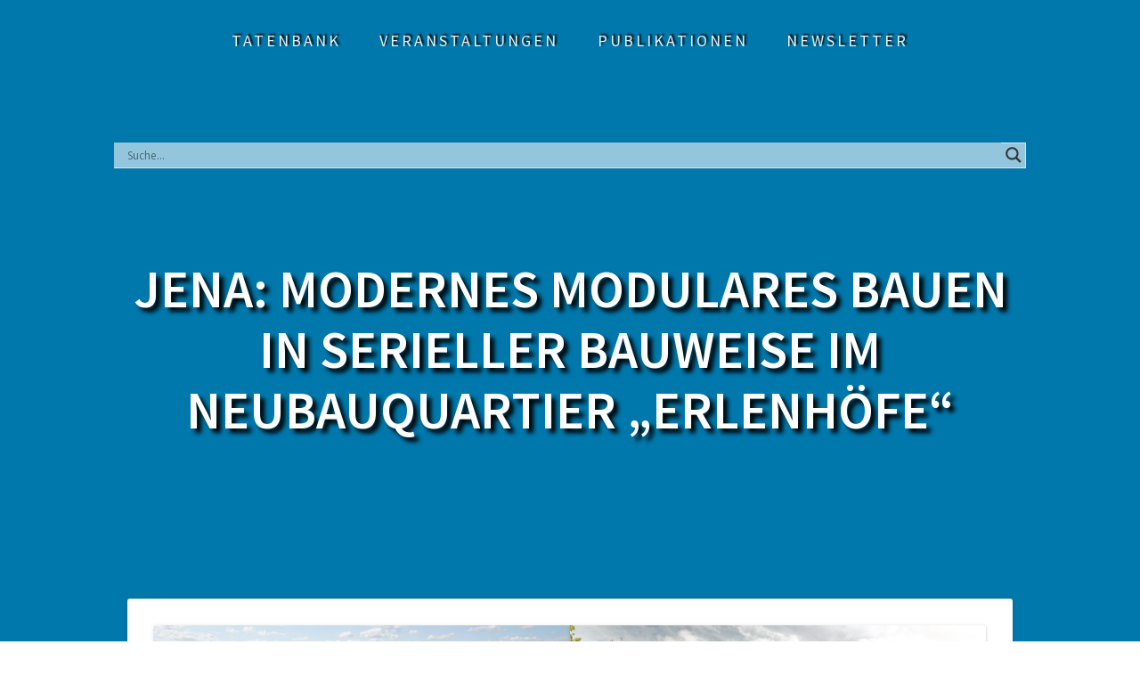

--- FILE ---
content_type: text/html; charset=UTF-8
request_url: https://stadtentwicklung-thueringen.de/jena-modernes-modulares-bauen-in-serieller-bauweise-im-neubauquartier-erlenhoefe/
body_size: 28105
content:
<!DOCTYPE html>
<html lang="de">
<head>
    <meta charset="UTF-8">
    <meta name="viewport" content="width=device-width, initial-scale=1">
    <link rel="profile" href="http://gmpg.org/xfn/11">

    <title>Jena: Modernes modulares Bauen in serieller Bauweise im Neubauquartier „Erlenhöfe“ &#8211; Wie Städte ihre Zukunft gestalten</title>
<meta name='robots' content='max-image-preview:large' />
<meta name="dlm-version" content="5.1.6"><link rel='dns-prefetch' href='//fonts.googleapis.com' />
<link href='https://fonts.gstatic.com' crossorigin rel='preconnect' />
<link rel="alternate" type="application/rss+xml" title="Wie Städte ihre Zukunft gestalten &raquo; Feed" href="https://stadtentwicklung-thueringen.de/feed/" />
<link rel="alternate" type="application/rss+xml" title="Wie Städte ihre Zukunft gestalten &raquo; Kommentar-Feed" href="https://stadtentwicklung-thueringen.de/comments/feed/" />
<link rel="alternate" title="oEmbed (JSON)" type="application/json+oembed" href="https://stadtentwicklung-thueringen.de/wp-json/oembed/1.0/embed?url=https%3A%2F%2Fstadtentwicklung-thueringen.de%2Fjena-modernes-modulares-bauen-in-serieller-bauweise-im-neubauquartier-erlenhoefe%2F" />
<link rel="alternate" title="oEmbed (XML)" type="text/xml+oembed" href="https://stadtentwicklung-thueringen.de/wp-json/oembed/1.0/embed?url=https%3A%2F%2Fstadtentwicklung-thueringen.de%2Fjena-modernes-modulares-bauen-in-serieller-bauweise-im-neubauquartier-erlenhoefe%2F&#038;format=xml" />
<style id='wp-img-auto-sizes-contain-inline-css' type='text/css'>
img:is([sizes=auto i],[sizes^="auto," i]){contain-intrinsic-size:3000px 1500px}
/*# sourceURL=wp-img-auto-sizes-contain-inline-css */
</style>
<style id='wp-emoji-styles-inline-css' type='text/css'>

	img.wp-smiley, img.emoji {
		display: inline !important;
		border: none !important;
		box-shadow: none !important;
		height: 1em !important;
		width: 1em !important;
		margin: 0 0.07em !important;
		vertical-align: -0.1em !important;
		background: none !important;
		padding: 0 !important;
	}
/*# sourceURL=wp-emoji-styles-inline-css */
</style>
<style id='wp-block-library-inline-css' type='text/css'>
:root{--wp-block-synced-color:#7a00df;--wp-block-synced-color--rgb:122,0,223;--wp-bound-block-color:var(--wp-block-synced-color);--wp-editor-canvas-background:#ddd;--wp-admin-theme-color:#007cba;--wp-admin-theme-color--rgb:0,124,186;--wp-admin-theme-color-darker-10:#006ba1;--wp-admin-theme-color-darker-10--rgb:0,107,160.5;--wp-admin-theme-color-darker-20:#005a87;--wp-admin-theme-color-darker-20--rgb:0,90,135;--wp-admin-border-width-focus:2px}@media (min-resolution:192dpi){:root{--wp-admin-border-width-focus:1.5px}}.wp-element-button{cursor:pointer}:root .has-very-light-gray-background-color{background-color:#eee}:root .has-very-dark-gray-background-color{background-color:#313131}:root .has-very-light-gray-color{color:#eee}:root .has-very-dark-gray-color{color:#313131}:root .has-vivid-green-cyan-to-vivid-cyan-blue-gradient-background{background:linear-gradient(135deg,#00d084,#0693e3)}:root .has-purple-crush-gradient-background{background:linear-gradient(135deg,#34e2e4,#4721fb 50%,#ab1dfe)}:root .has-hazy-dawn-gradient-background{background:linear-gradient(135deg,#faaca8,#dad0ec)}:root .has-subdued-olive-gradient-background{background:linear-gradient(135deg,#fafae1,#67a671)}:root .has-atomic-cream-gradient-background{background:linear-gradient(135deg,#fdd79a,#004a59)}:root .has-nightshade-gradient-background{background:linear-gradient(135deg,#330968,#31cdcf)}:root .has-midnight-gradient-background{background:linear-gradient(135deg,#020381,#2874fc)}:root{--wp--preset--font-size--normal:16px;--wp--preset--font-size--huge:42px}.has-regular-font-size{font-size:1em}.has-larger-font-size{font-size:2.625em}.has-normal-font-size{font-size:var(--wp--preset--font-size--normal)}.has-huge-font-size{font-size:var(--wp--preset--font-size--huge)}.has-text-align-center{text-align:center}.has-text-align-left{text-align:left}.has-text-align-right{text-align:right}.has-fit-text{white-space:nowrap!important}#end-resizable-editor-section{display:none}.aligncenter{clear:both}.items-justified-left{justify-content:flex-start}.items-justified-center{justify-content:center}.items-justified-right{justify-content:flex-end}.items-justified-space-between{justify-content:space-between}.screen-reader-text{border:0;clip-path:inset(50%);height:1px;margin:-1px;overflow:hidden;padding:0;position:absolute;width:1px;word-wrap:normal!important}.screen-reader-text:focus{background-color:#ddd;clip-path:none;color:#444;display:block;font-size:1em;height:auto;left:5px;line-height:normal;padding:15px 23px 14px;text-decoration:none;top:5px;width:auto;z-index:100000}html :where(.has-border-color){border-style:solid}html :where([style*=border-top-color]){border-top-style:solid}html :where([style*=border-right-color]){border-right-style:solid}html :where([style*=border-bottom-color]){border-bottom-style:solid}html :where([style*=border-left-color]){border-left-style:solid}html :where([style*=border-width]){border-style:solid}html :where([style*=border-top-width]){border-top-style:solid}html :where([style*=border-right-width]){border-right-style:solid}html :where([style*=border-bottom-width]){border-bottom-style:solid}html :where([style*=border-left-width]){border-left-style:solid}html :where(img[class*=wp-image-]){height:auto;max-width:100%}:where(figure){margin:0 0 1em}html :where(.is-position-sticky){--wp-admin--admin-bar--position-offset:var(--wp-admin--admin-bar--height,0px)}@media screen and (max-width:600px){html :where(.is-position-sticky){--wp-admin--admin-bar--position-offset:0px}}

/*# sourceURL=wp-block-library-inline-css */
</style><style id='wp-block-button-inline-css' type='text/css'>
.wp-block-button__link{align-content:center;box-sizing:border-box;cursor:pointer;display:inline-block;height:100%;text-align:center;word-break:break-word}.wp-block-button__link.aligncenter{text-align:center}.wp-block-button__link.alignright{text-align:right}:where(.wp-block-button__link){border-radius:9999px;box-shadow:none;padding:calc(.667em + 2px) calc(1.333em + 2px);text-decoration:none}.wp-block-button[style*=text-decoration] .wp-block-button__link{text-decoration:inherit}.wp-block-buttons>.wp-block-button.has-custom-width{max-width:none}.wp-block-buttons>.wp-block-button.has-custom-width .wp-block-button__link{width:100%}.wp-block-buttons>.wp-block-button.has-custom-font-size .wp-block-button__link{font-size:inherit}.wp-block-buttons>.wp-block-button.wp-block-button__width-25{width:calc(25% - var(--wp--style--block-gap, .5em)*.75)}.wp-block-buttons>.wp-block-button.wp-block-button__width-50{width:calc(50% - var(--wp--style--block-gap, .5em)*.5)}.wp-block-buttons>.wp-block-button.wp-block-button__width-75{width:calc(75% - var(--wp--style--block-gap, .5em)*.25)}.wp-block-buttons>.wp-block-button.wp-block-button__width-100{flex-basis:100%;width:100%}.wp-block-buttons.is-vertical>.wp-block-button.wp-block-button__width-25{width:25%}.wp-block-buttons.is-vertical>.wp-block-button.wp-block-button__width-50{width:50%}.wp-block-buttons.is-vertical>.wp-block-button.wp-block-button__width-75{width:75%}.wp-block-button.is-style-squared,.wp-block-button__link.wp-block-button.is-style-squared{border-radius:0}.wp-block-button.no-border-radius,.wp-block-button__link.no-border-radius{border-radius:0!important}:root :where(.wp-block-button .wp-block-button__link.is-style-outline),:root :where(.wp-block-button.is-style-outline>.wp-block-button__link){border:2px solid;padding:.667em 1.333em}:root :where(.wp-block-button .wp-block-button__link.is-style-outline:not(.has-text-color)),:root :where(.wp-block-button.is-style-outline>.wp-block-button__link:not(.has-text-color)){color:currentColor}:root :where(.wp-block-button .wp-block-button__link.is-style-outline:not(.has-background)),:root :where(.wp-block-button.is-style-outline>.wp-block-button__link:not(.has-background)){background-color:initial;background-image:none}
/*# sourceURL=https://stadtentwicklung-thueringen.de/wp-includes/blocks/button/style.min.css */
</style>
<style id='wp-block-gallery-inline-css' type='text/css'>
.blocks-gallery-grid:not(.has-nested-images),.wp-block-gallery:not(.has-nested-images){display:flex;flex-wrap:wrap;list-style-type:none;margin:0;padding:0}.blocks-gallery-grid:not(.has-nested-images) .blocks-gallery-image,.blocks-gallery-grid:not(.has-nested-images) .blocks-gallery-item,.wp-block-gallery:not(.has-nested-images) .blocks-gallery-image,.wp-block-gallery:not(.has-nested-images) .blocks-gallery-item{display:flex;flex-direction:column;flex-grow:1;justify-content:center;margin:0 1em 1em 0;position:relative;width:calc(50% - 1em)}.blocks-gallery-grid:not(.has-nested-images) .blocks-gallery-image:nth-of-type(2n),.blocks-gallery-grid:not(.has-nested-images) .blocks-gallery-item:nth-of-type(2n),.wp-block-gallery:not(.has-nested-images) .blocks-gallery-image:nth-of-type(2n),.wp-block-gallery:not(.has-nested-images) .blocks-gallery-item:nth-of-type(2n){margin-right:0}.blocks-gallery-grid:not(.has-nested-images) .blocks-gallery-image figure,.blocks-gallery-grid:not(.has-nested-images) .blocks-gallery-item figure,.wp-block-gallery:not(.has-nested-images) .blocks-gallery-image figure,.wp-block-gallery:not(.has-nested-images) .blocks-gallery-item figure{align-items:flex-end;display:flex;height:100%;justify-content:flex-start;margin:0}.blocks-gallery-grid:not(.has-nested-images) .blocks-gallery-image img,.blocks-gallery-grid:not(.has-nested-images) .blocks-gallery-item img,.wp-block-gallery:not(.has-nested-images) .blocks-gallery-image img,.wp-block-gallery:not(.has-nested-images) .blocks-gallery-item img{display:block;height:auto;max-width:100%;width:auto}.blocks-gallery-grid:not(.has-nested-images) .blocks-gallery-image figcaption,.blocks-gallery-grid:not(.has-nested-images) .blocks-gallery-item figcaption,.wp-block-gallery:not(.has-nested-images) .blocks-gallery-image figcaption,.wp-block-gallery:not(.has-nested-images) .blocks-gallery-item figcaption{background:linear-gradient(0deg,#000000b3,#0000004d 70%,#0000);bottom:0;box-sizing:border-box;color:#fff;font-size:.8em;margin:0;max-height:100%;overflow:auto;padding:3em .77em .7em;position:absolute;text-align:center;width:100%;z-index:2}.blocks-gallery-grid:not(.has-nested-images) .blocks-gallery-image figcaption img,.blocks-gallery-grid:not(.has-nested-images) .blocks-gallery-item figcaption img,.wp-block-gallery:not(.has-nested-images) .blocks-gallery-image figcaption img,.wp-block-gallery:not(.has-nested-images) .blocks-gallery-item figcaption img{display:inline}.blocks-gallery-grid:not(.has-nested-images) figcaption,.wp-block-gallery:not(.has-nested-images) figcaption{flex-grow:1}.blocks-gallery-grid:not(.has-nested-images).is-cropped .blocks-gallery-image a,.blocks-gallery-grid:not(.has-nested-images).is-cropped .blocks-gallery-image img,.blocks-gallery-grid:not(.has-nested-images).is-cropped .blocks-gallery-item a,.blocks-gallery-grid:not(.has-nested-images).is-cropped .blocks-gallery-item img,.wp-block-gallery:not(.has-nested-images).is-cropped .blocks-gallery-image a,.wp-block-gallery:not(.has-nested-images).is-cropped .blocks-gallery-image img,.wp-block-gallery:not(.has-nested-images).is-cropped .blocks-gallery-item a,.wp-block-gallery:not(.has-nested-images).is-cropped .blocks-gallery-item img{flex:1;height:100%;object-fit:cover;width:100%}.blocks-gallery-grid:not(.has-nested-images).columns-1 .blocks-gallery-image,.blocks-gallery-grid:not(.has-nested-images).columns-1 .blocks-gallery-item,.wp-block-gallery:not(.has-nested-images).columns-1 .blocks-gallery-image,.wp-block-gallery:not(.has-nested-images).columns-1 .blocks-gallery-item{margin-right:0;width:100%}@media (min-width:600px){.blocks-gallery-grid:not(.has-nested-images).columns-3 .blocks-gallery-image,.blocks-gallery-grid:not(.has-nested-images).columns-3 .blocks-gallery-item,.wp-block-gallery:not(.has-nested-images).columns-3 .blocks-gallery-image,.wp-block-gallery:not(.has-nested-images).columns-3 .blocks-gallery-item{margin-right:1em;width:calc(33.33333% - .66667em)}.blocks-gallery-grid:not(.has-nested-images).columns-4 .blocks-gallery-image,.blocks-gallery-grid:not(.has-nested-images).columns-4 .blocks-gallery-item,.wp-block-gallery:not(.has-nested-images).columns-4 .blocks-gallery-image,.wp-block-gallery:not(.has-nested-images).columns-4 .blocks-gallery-item{margin-right:1em;width:calc(25% - .75em)}.blocks-gallery-grid:not(.has-nested-images).columns-5 .blocks-gallery-image,.blocks-gallery-grid:not(.has-nested-images).columns-5 .blocks-gallery-item,.wp-block-gallery:not(.has-nested-images).columns-5 .blocks-gallery-image,.wp-block-gallery:not(.has-nested-images).columns-5 .blocks-gallery-item{margin-right:1em;width:calc(20% - .8em)}.blocks-gallery-grid:not(.has-nested-images).columns-6 .blocks-gallery-image,.blocks-gallery-grid:not(.has-nested-images).columns-6 .blocks-gallery-item,.wp-block-gallery:not(.has-nested-images).columns-6 .blocks-gallery-image,.wp-block-gallery:not(.has-nested-images).columns-6 .blocks-gallery-item{margin-right:1em;width:calc(16.66667% - .83333em)}.blocks-gallery-grid:not(.has-nested-images).columns-7 .blocks-gallery-image,.blocks-gallery-grid:not(.has-nested-images).columns-7 .blocks-gallery-item,.wp-block-gallery:not(.has-nested-images).columns-7 .blocks-gallery-image,.wp-block-gallery:not(.has-nested-images).columns-7 .blocks-gallery-item{margin-right:1em;width:calc(14.28571% - .85714em)}.blocks-gallery-grid:not(.has-nested-images).columns-8 .blocks-gallery-image,.blocks-gallery-grid:not(.has-nested-images).columns-8 .blocks-gallery-item,.wp-block-gallery:not(.has-nested-images).columns-8 .blocks-gallery-image,.wp-block-gallery:not(.has-nested-images).columns-8 .blocks-gallery-item{margin-right:1em;width:calc(12.5% - .875em)}.blocks-gallery-grid:not(.has-nested-images).columns-1 .blocks-gallery-image:nth-of-type(1n),.blocks-gallery-grid:not(.has-nested-images).columns-1 .blocks-gallery-item:nth-of-type(1n),.blocks-gallery-grid:not(.has-nested-images).columns-2 .blocks-gallery-image:nth-of-type(2n),.blocks-gallery-grid:not(.has-nested-images).columns-2 .blocks-gallery-item:nth-of-type(2n),.blocks-gallery-grid:not(.has-nested-images).columns-3 .blocks-gallery-image:nth-of-type(3n),.blocks-gallery-grid:not(.has-nested-images).columns-3 .blocks-gallery-item:nth-of-type(3n),.blocks-gallery-grid:not(.has-nested-images).columns-4 .blocks-gallery-image:nth-of-type(4n),.blocks-gallery-grid:not(.has-nested-images).columns-4 .blocks-gallery-item:nth-of-type(4n),.blocks-gallery-grid:not(.has-nested-images).columns-5 .blocks-gallery-image:nth-of-type(5n),.blocks-gallery-grid:not(.has-nested-images).columns-5 .blocks-gallery-item:nth-of-type(5n),.blocks-gallery-grid:not(.has-nested-images).columns-6 .blocks-gallery-image:nth-of-type(6n),.blocks-gallery-grid:not(.has-nested-images).columns-6 .blocks-gallery-item:nth-of-type(6n),.blocks-gallery-grid:not(.has-nested-images).columns-7 .blocks-gallery-image:nth-of-type(7n),.blocks-gallery-grid:not(.has-nested-images).columns-7 .blocks-gallery-item:nth-of-type(7n),.blocks-gallery-grid:not(.has-nested-images).columns-8 .blocks-gallery-image:nth-of-type(8n),.blocks-gallery-grid:not(.has-nested-images).columns-8 .blocks-gallery-item:nth-of-type(8n),.wp-block-gallery:not(.has-nested-images).columns-1 .blocks-gallery-image:nth-of-type(1n),.wp-block-gallery:not(.has-nested-images).columns-1 .blocks-gallery-item:nth-of-type(1n),.wp-block-gallery:not(.has-nested-images).columns-2 .blocks-gallery-image:nth-of-type(2n),.wp-block-gallery:not(.has-nested-images).columns-2 .blocks-gallery-item:nth-of-type(2n),.wp-block-gallery:not(.has-nested-images).columns-3 .blocks-gallery-image:nth-of-type(3n),.wp-block-gallery:not(.has-nested-images).columns-3 .blocks-gallery-item:nth-of-type(3n),.wp-block-gallery:not(.has-nested-images).columns-4 .blocks-gallery-image:nth-of-type(4n),.wp-block-gallery:not(.has-nested-images).columns-4 .blocks-gallery-item:nth-of-type(4n),.wp-block-gallery:not(.has-nested-images).columns-5 .blocks-gallery-image:nth-of-type(5n),.wp-block-gallery:not(.has-nested-images).columns-5 .blocks-gallery-item:nth-of-type(5n),.wp-block-gallery:not(.has-nested-images).columns-6 .blocks-gallery-image:nth-of-type(6n),.wp-block-gallery:not(.has-nested-images).columns-6 .blocks-gallery-item:nth-of-type(6n),.wp-block-gallery:not(.has-nested-images).columns-7 .blocks-gallery-image:nth-of-type(7n),.wp-block-gallery:not(.has-nested-images).columns-7 .blocks-gallery-item:nth-of-type(7n),.wp-block-gallery:not(.has-nested-images).columns-8 .blocks-gallery-image:nth-of-type(8n),.wp-block-gallery:not(.has-nested-images).columns-8 .blocks-gallery-item:nth-of-type(8n){margin-right:0}}.blocks-gallery-grid:not(.has-nested-images) .blocks-gallery-image:last-child,.blocks-gallery-grid:not(.has-nested-images) .blocks-gallery-item:last-child,.wp-block-gallery:not(.has-nested-images) .blocks-gallery-image:last-child,.wp-block-gallery:not(.has-nested-images) .blocks-gallery-item:last-child{margin-right:0}.blocks-gallery-grid:not(.has-nested-images).alignleft,.blocks-gallery-grid:not(.has-nested-images).alignright,.wp-block-gallery:not(.has-nested-images).alignleft,.wp-block-gallery:not(.has-nested-images).alignright{max-width:420px;width:100%}.blocks-gallery-grid:not(.has-nested-images).aligncenter .blocks-gallery-item figure,.wp-block-gallery:not(.has-nested-images).aligncenter .blocks-gallery-item figure{justify-content:center}.wp-block-gallery:not(.is-cropped) .blocks-gallery-item{align-self:flex-start}figure.wp-block-gallery.has-nested-images{align-items:normal}.wp-block-gallery.has-nested-images figure.wp-block-image:not(#individual-image){margin:0;width:calc(50% - var(--wp--style--unstable-gallery-gap, 16px)/2)}.wp-block-gallery.has-nested-images figure.wp-block-image{box-sizing:border-box;display:flex;flex-direction:column;flex-grow:1;justify-content:center;max-width:100%;position:relative}.wp-block-gallery.has-nested-images figure.wp-block-image>a,.wp-block-gallery.has-nested-images figure.wp-block-image>div{flex-direction:column;flex-grow:1;margin:0}.wp-block-gallery.has-nested-images figure.wp-block-image img{display:block;height:auto;max-width:100%!important;width:auto}.wp-block-gallery.has-nested-images figure.wp-block-image figcaption,.wp-block-gallery.has-nested-images figure.wp-block-image:has(figcaption):before{bottom:0;left:0;max-height:100%;position:absolute;right:0}.wp-block-gallery.has-nested-images figure.wp-block-image:has(figcaption):before{backdrop-filter:blur(3px);content:"";height:100%;-webkit-mask-image:linear-gradient(0deg,#000 20%,#0000);mask-image:linear-gradient(0deg,#000 20%,#0000);max-height:40%;pointer-events:none}.wp-block-gallery.has-nested-images figure.wp-block-image figcaption{box-sizing:border-box;color:#fff;font-size:13px;margin:0;overflow:auto;padding:1em;text-align:center;text-shadow:0 0 1.5px #000}.wp-block-gallery.has-nested-images figure.wp-block-image figcaption::-webkit-scrollbar{height:12px;width:12px}.wp-block-gallery.has-nested-images figure.wp-block-image figcaption::-webkit-scrollbar-track{background-color:initial}.wp-block-gallery.has-nested-images figure.wp-block-image figcaption::-webkit-scrollbar-thumb{background-clip:padding-box;background-color:initial;border:3px solid #0000;border-radius:8px}.wp-block-gallery.has-nested-images figure.wp-block-image figcaption:focus-within::-webkit-scrollbar-thumb,.wp-block-gallery.has-nested-images figure.wp-block-image figcaption:focus::-webkit-scrollbar-thumb,.wp-block-gallery.has-nested-images figure.wp-block-image figcaption:hover::-webkit-scrollbar-thumb{background-color:#fffc}.wp-block-gallery.has-nested-images figure.wp-block-image figcaption{scrollbar-color:#0000 #0000;scrollbar-gutter:stable both-edges;scrollbar-width:thin}.wp-block-gallery.has-nested-images figure.wp-block-image figcaption:focus,.wp-block-gallery.has-nested-images figure.wp-block-image figcaption:focus-within,.wp-block-gallery.has-nested-images figure.wp-block-image figcaption:hover{scrollbar-color:#fffc #0000}.wp-block-gallery.has-nested-images figure.wp-block-image figcaption{will-change:transform}@media (hover:none){.wp-block-gallery.has-nested-images figure.wp-block-image figcaption{scrollbar-color:#fffc #0000}}.wp-block-gallery.has-nested-images figure.wp-block-image figcaption{background:linear-gradient(0deg,#0006,#0000)}.wp-block-gallery.has-nested-images figure.wp-block-image figcaption img{display:inline}.wp-block-gallery.has-nested-images figure.wp-block-image figcaption a{color:inherit}.wp-block-gallery.has-nested-images figure.wp-block-image.has-custom-border img{box-sizing:border-box}.wp-block-gallery.has-nested-images figure.wp-block-image.has-custom-border>a,.wp-block-gallery.has-nested-images figure.wp-block-image.has-custom-border>div,.wp-block-gallery.has-nested-images figure.wp-block-image.is-style-rounded>a,.wp-block-gallery.has-nested-images figure.wp-block-image.is-style-rounded>div{flex:1 1 auto}.wp-block-gallery.has-nested-images figure.wp-block-image.has-custom-border figcaption,.wp-block-gallery.has-nested-images figure.wp-block-image.is-style-rounded figcaption{background:none;color:inherit;flex:initial;margin:0;padding:10px 10px 9px;position:relative;text-shadow:none}.wp-block-gallery.has-nested-images figure.wp-block-image.has-custom-border:before,.wp-block-gallery.has-nested-images figure.wp-block-image.is-style-rounded:before{content:none}.wp-block-gallery.has-nested-images figcaption{flex-basis:100%;flex-grow:1;text-align:center}.wp-block-gallery.has-nested-images:not(.is-cropped) figure.wp-block-image:not(#individual-image){margin-bottom:auto;margin-top:0}.wp-block-gallery.has-nested-images.is-cropped figure.wp-block-image:not(#individual-image){align-self:inherit}.wp-block-gallery.has-nested-images.is-cropped figure.wp-block-image:not(#individual-image)>a,.wp-block-gallery.has-nested-images.is-cropped figure.wp-block-image:not(#individual-image)>div:not(.components-drop-zone){display:flex}.wp-block-gallery.has-nested-images.is-cropped figure.wp-block-image:not(#individual-image) a,.wp-block-gallery.has-nested-images.is-cropped figure.wp-block-image:not(#individual-image) img{flex:1 0 0%;height:100%;object-fit:cover;width:100%}.wp-block-gallery.has-nested-images.columns-1 figure.wp-block-image:not(#individual-image){width:100%}@media (min-width:600px){.wp-block-gallery.has-nested-images.columns-3 figure.wp-block-image:not(#individual-image){width:calc(33.33333% - var(--wp--style--unstable-gallery-gap, 16px)*.66667)}.wp-block-gallery.has-nested-images.columns-4 figure.wp-block-image:not(#individual-image){width:calc(25% - var(--wp--style--unstable-gallery-gap, 16px)*.75)}.wp-block-gallery.has-nested-images.columns-5 figure.wp-block-image:not(#individual-image){width:calc(20% - var(--wp--style--unstable-gallery-gap, 16px)*.8)}.wp-block-gallery.has-nested-images.columns-6 figure.wp-block-image:not(#individual-image){width:calc(16.66667% - var(--wp--style--unstable-gallery-gap, 16px)*.83333)}.wp-block-gallery.has-nested-images.columns-7 figure.wp-block-image:not(#individual-image){width:calc(14.28571% - var(--wp--style--unstable-gallery-gap, 16px)*.85714)}.wp-block-gallery.has-nested-images.columns-8 figure.wp-block-image:not(#individual-image){width:calc(12.5% - var(--wp--style--unstable-gallery-gap, 16px)*.875)}.wp-block-gallery.has-nested-images.columns-default figure.wp-block-image:not(#individual-image){width:calc(33.33% - var(--wp--style--unstable-gallery-gap, 16px)*.66667)}.wp-block-gallery.has-nested-images.columns-default figure.wp-block-image:not(#individual-image):first-child:nth-last-child(2),.wp-block-gallery.has-nested-images.columns-default figure.wp-block-image:not(#individual-image):first-child:nth-last-child(2)~figure.wp-block-image:not(#individual-image){width:calc(50% - var(--wp--style--unstable-gallery-gap, 16px)*.5)}.wp-block-gallery.has-nested-images.columns-default figure.wp-block-image:not(#individual-image):first-child:last-child{width:100%}}.wp-block-gallery.has-nested-images.alignleft,.wp-block-gallery.has-nested-images.alignright{max-width:420px;width:100%}.wp-block-gallery.has-nested-images.aligncenter{justify-content:center}
/*# sourceURL=https://stadtentwicklung-thueringen.de/wp-includes/blocks/gallery/style.min.css */
</style>
<style id='wp-block-image-inline-css' type='text/css'>
.wp-block-image>a,.wp-block-image>figure>a{display:inline-block}.wp-block-image img{box-sizing:border-box;height:auto;max-width:100%;vertical-align:bottom}@media not (prefers-reduced-motion){.wp-block-image img.hide{visibility:hidden}.wp-block-image img.show{animation:show-content-image .4s}}.wp-block-image[style*=border-radius] img,.wp-block-image[style*=border-radius]>a{border-radius:inherit}.wp-block-image.has-custom-border img{box-sizing:border-box}.wp-block-image.aligncenter{text-align:center}.wp-block-image.alignfull>a,.wp-block-image.alignwide>a{width:100%}.wp-block-image.alignfull img,.wp-block-image.alignwide img{height:auto;width:100%}.wp-block-image .aligncenter,.wp-block-image .alignleft,.wp-block-image .alignright,.wp-block-image.aligncenter,.wp-block-image.alignleft,.wp-block-image.alignright{display:table}.wp-block-image .aligncenter>figcaption,.wp-block-image .alignleft>figcaption,.wp-block-image .alignright>figcaption,.wp-block-image.aligncenter>figcaption,.wp-block-image.alignleft>figcaption,.wp-block-image.alignright>figcaption{caption-side:bottom;display:table-caption}.wp-block-image .alignleft{float:left;margin:.5em 1em .5em 0}.wp-block-image .alignright{float:right;margin:.5em 0 .5em 1em}.wp-block-image .aligncenter{margin-left:auto;margin-right:auto}.wp-block-image :where(figcaption){margin-bottom:1em;margin-top:.5em}.wp-block-image.is-style-circle-mask img{border-radius:9999px}@supports ((-webkit-mask-image:none) or (mask-image:none)) or (-webkit-mask-image:none){.wp-block-image.is-style-circle-mask img{border-radius:0;-webkit-mask-image:url('data:image/svg+xml;utf8,<svg viewBox="0 0 100 100" xmlns="http://www.w3.org/2000/svg"><circle cx="50" cy="50" r="50"/></svg>');mask-image:url('data:image/svg+xml;utf8,<svg viewBox="0 0 100 100" xmlns="http://www.w3.org/2000/svg"><circle cx="50" cy="50" r="50"/></svg>');mask-mode:alpha;-webkit-mask-position:center;mask-position:center;-webkit-mask-repeat:no-repeat;mask-repeat:no-repeat;-webkit-mask-size:contain;mask-size:contain}}:root :where(.wp-block-image.is-style-rounded img,.wp-block-image .is-style-rounded img){border-radius:9999px}.wp-block-image figure{margin:0}.wp-lightbox-container{display:flex;flex-direction:column;position:relative}.wp-lightbox-container img{cursor:zoom-in}.wp-lightbox-container img:hover+button{opacity:1}.wp-lightbox-container button{align-items:center;backdrop-filter:blur(16px) saturate(180%);background-color:#5a5a5a40;border:none;border-radius:4px;cursor:zoom-in;display:flex;height:20px;justify-content:center;opacity:0;padding:0;position:absolute;right:16px;text-align:center;top:16px;width:20px;z-index:100}@media not (prefers-reduced-motion){.wp-lightbox-container button{transition:opacity .2s ease}}.wp-lightbox-container button:focus-visible{outline:3px auto #5a5a5a40;outline:3px auto -webkit-focus-ring-color;outline-offset:3px}.wp-lightbox-container button:hover{cursor:pointer;opacity:1}.wp-lightbox-container button:focus{opacity:1}.wp-lightbox-container button:focus,.wp-lightbox-container button:hover,.wp-lightbox-container button:not(:hover):not(:active):not(.has-background){background-color:#5a5a5a40;border:none}.wp-lightbox-overlay{box-sizing:border-box;cursor:zoom-out;height:100vh;left:0;overflow:hidden;position:fixed;top:0;visibility:hidden;width:100%;z-index:100000}.wp-lightbox-overlay .close-button{align-items:center;cursor:pointer;display:flex;justify-content:center;min-height:40px;min-width:40px;padding:0;position:absolute;right:calc(env(safe-area-inset-right) + 16px);top:calc(env(safe-area-inset-top) + 16px);z-index:5000000}.wp-lightbox-overlay .close-button:focus,.wp-lightbox-overlay .close-button:hover,.wp-lightbox-overlay .close-button:not(:hover):not(:active):not(.has-background){background:none;border:none}.wp-lightbox-overlay .lightbox-image-container{height:var(--wp--lightbox-container-height);left:50%;overflow:hidden;position:absolute;top:50%;transform:translate(-50%,-50%);transform-origin:top left;width:var(--wp--lightbox-container-width);z-index:9999999999}.wp-lightbox-overlay .wp-block-image{align-items:center;box-sizing:border-box;display:flex;height:100%;justify-content:center;margin:0;position:relative;transform-origin:0 0;width:100%;z-index:3000000}.wp-lightbox-overlay .wp-block-image img{height:var(--wp--lightbox-image-height);min-height:var(--wp--lightbox-image-height);min-width:var(--wp--lightbox-image-width);width:var(--wp--lightbox-image-width)}.wp-lightbox-overlay .wp-block-image figcaption{display:none}.wp-lightbox-overlay button{background:none;border:none}.wp-lightbox-overlay .scrim{background-color:#fff;height:100%;opacity:.9;position:absolute;width:100%;z-index:2000000}.wp-lightbox-overlay.active{visibility:visible}@media not (prefers-reduced-motion){.wp-lightbox-overlay.active{animation:turn-on-visibility .25s both}.wp-lightbox-overlay.active img{animation:turn-on-visibility .35s both}.wp-lightbox-overlay.show-closing-animation:not(.active){animation:turn-off-visibility .35s both}.wp-lightbox-overlay.show-closing-animation:not(.active) img{animation:turn-off-visibility .25s both}.wp-lightbox-overlay.zoom.active{animation:none;opacity:1;visibility:visible}.wp-lightbox-overlay.zoom.active .lightbox-image-container{animation:lightbox-zoom-in .4s}.wp-lightbox-overlay.zoom.active .lightbox-image-container img{animation:none}.wp-lightbox-overlay.zoom.active .scrim{animation:turn-on-visibility .4s forwards}.wp-lightbox-overlay.zoom.show-closing-animation:not(.active){animation:none}.wp-lightbox-overlay.zoom.show-closing-animation:not(.active) .lightbox-image-container{animation:lightbox-zoom-out .4s}.wp-lightbox-overlay.zoom.show-closing-animation:not(.active) .lightbox-image-container img{animation:none}.wp-lightbox-overlay.zoom.show-closing-animation:not(.active) .scrim{animation:turn-off-visibility .4s forwards}}@keyframes show-content-image{0%{visibility:hidden}99%{visibility:hidden}to{visibility:visible}}@keyframes turn-on-visibility{0%{opacity:0}to{opacity:1}}@keyframes turn-off-visibility{0%{opacity:1;visibility:visible}99%{opacity:0;visibility:visible}to{opacity:0;visibility:hidden}}@keyframes lightbox-zoom-in{0%{transform:translate(calc((-100vw + var(--wp--lightbox-scrollbar-width))/2 + var(--wp--lightbox-initial-left-position)),calc(-50vh + var(--wp--lightbox-initial-top-position))) scale(var(--wp--lightbox-scale))}to{transform:translate(-50%,-50%) scale(1)}}@keyframes lightbox-zoom-out{0%{transform:translate(-50%,-50%) scale(1);visibility:visible}99%{visibility:visible}to{transform:translate(calc((-100vw + var(--wp--lightbox-scrollbar-width))/2 + var(--wp--lightbox-initial-left-position)),calc(-50vh + var(--wp--lightbox-initial-top-position))) scale(var(--wp--lightbox-scale));visibility:hidden}}
/*# sourceURL=https://stadtentwicklung-thueringen.de/wp-includes/blocks/image/style.min.css */
</style>
<style id='wp-block-latest-posts-inline-css' type='text/css'>
.wp-block-latest-posts{box-sizing:border-box}.wp-block-latest-posts.alignleft{margin-right:2em}.wp-block-latest-posts.alignright{margin-left:2em}.wp-block-latest-posts.wp-block-latest-posts__list{list-style:none}.wp-block-latest-posts.wp-block-latest-posts__list li{clear:both;overflow-wrap:break-word}.wp-block-latest-posts.is-grid{display:flex;flex-wrap:wrap}.wp-block-latest-posts.is-grid li{margin:0 1.25em 1.25em 0;width:100%}@media (min-width:600px){.wp-block-latest-posts.columns-2 li{width:calc(50% - .625em)}.wp-block-latest-posts.columns-2 li:nth-child(2n){margin-right:0}.wp-block-latest-posts.columns-3 li{width:calc(33.33333% - .83333em)}.wp-block-latest-posts.columns-3 li:nth-child(3n){margin-right:0}.wp-block-latest-posts.columns-4 li{width:calc(25% - .9375em)}.wp-block-latest-posts.columns-4 li:nth-child(4n){margin-right:0}.wp-block-latest-posts.columns-5 li{width:calc(20% - 1em)}.wp-block-latest-posts.columns-5 li:nth-child(5n){margin-right:0}.wp-block-latest-posts.columns-6 li{width:calc(16.66667% - 1.04167em)}.wp-block-latest-posts.columns-6 li:nth-child(6n){margin-right:0}}:root :where(.wp-block-latest-posts.is-grid){padding:0}:root :where(.wp-block-latest-posts.wp-block-latest-posts__list){padding-left:0}.wp-block-latest-posts__post-author,.wp-block-latest-posts__post-date{display:block;font-size:.8125em}.wp-block-latest-posts__post-excerpt,.wp-block-latest-posts__post-full-content{margin-bottom:1em;margin-top:.5em}.wp-block-latest-posts__featured-image a{display:inline-block}.wp-block-latest-posts__featured-image img{height:auto;max-width:100%;width:auto}.wp-block-latest-posts__featured-image.alignleft{float:left;margin-right:1em}.wp-block-latest-posts__featured-image.alignright{float:right;margin-left:1em}.wp-block-latest-posts__featured-image.aligncenter{margin-bottom:1em;text-align:center}
/*# sourceURL=https://stadtentwicklung-thueringen.de/wp-includes/blocks/latest-posts/style.min.css */
</style>
<style id='wp-block-buttons-inline-css' type='text/css'>
.wp-block-buttons{box-sizing:border-box}.wp-block-buttons.is-vertical{flex-direction:column}.wp-block-buttons.is-vertical>.wp-block-button:last-child{margin-bottom:0}.wp-block-buttons>.wp-block-button{display:inline-block;margin:0}.wp-block-buttons.is-content-justification-left{justify-content:flex-start}.wp-block-buttons.is-content-justification-left.is-vertical{align-items:flex-start}.wp-block-buttons.is-content-justification-center{justify-content:center}.wp-block-buttons.is-content-justification-center.is-vertical{align-items:center}.wp-block-buttons.is-content-justification-right{justify-content:flex-end}.wp-block-buttons.is-content-justification-right.is-vertical{align-items:flex-end}.wp-block-buttons.is-content-justification-space-between{justify-content:space-between}.wp-block-buttons.aligncenter{text-align:center}.wp-block-buttons:not(.is-content-justification-space-between,.is-content-justification-right,.is-content-justification-left,.is-content-justification-center) .wp-block-button.aligncenter{margin-left:auto;margin-right:auto;width:100%}.wp-block-buttons[style*=text-decoration] .wp-block-button,.wp-block-buttons[style*=text-decoration] .wp-block-button__link{text-decoration:inherit}.wp-block-buttons.has-custom-font-size .wp-block-button__link{font-size:inherit}.wp-block-buttons .wp-block-button__link{width:100%}.wp-block-button.aligncenter{text-align:center}
/*# sourceURL=https://stadtentwicklung-thueringen.de/wp-includes/blocks/buttons/style.min.css */
</style>
<style id='wp-block-paragraph-inline-css' type='text/css'>
.is-small-text{font-size:.875em}.is-regular-text{font-size:1em}.is-large-text{font-size:2.25em}.is-larger-text{font-size:3em}.has-drop-cap:not(:focus):first-letter{float:left;font-size:8.4em;font-style:normal;font-weight:100;line-height:.68;margin:.05em .1em 0 0;text-transform:uppercase}body.rtl .has-drop-cap:not(:focus):first-letter{float:none;margin-left:.1em}p.has-drop-cap.has-background{overflow:hidden}:root :where(p.has-background){padding:1.25em 2.375em}:where(p.has-text-color:not(.has-link-color)) a{color:inherit}p.has-text-align-left[style*="writing-mode:vertical-lr"],p.has-text-align-right[style*="writing-mode:vertical-rl"]{rotate:180deg}
/*# sourceURL=https://stadtentwicklung-thueringen.de/wp-includes/blocks/paragraph/style.min.css */
</style>
<style id='wp-block-separator-inline-css' type='text/css'>
@charset "UTF-8";.wp-block-separator{border:none;border-top:2px solid}:root :where(.wp-block-separator.is-style-dots){height:auto;line-height:1;text-align:center}:root :where(.wp-block-separator.is-style-dots):before{color:currentColor;content:"···";font-family:serif;font-size:1.5em;letter-spacing:2em;padding-left:2em}.wp-block-separator.is-style-dots{background:none!important;border:none!important}
/*# sourceURL=https://stadtentwicklung-thueringen.de/wp-includes/blocks/separator/style.min.css */
</style>
<style id='wp-block-spacer-inline-css' type='text/css'>
.wp-block-spacer{clear:both}
/*# sourceURL=https://stadtentwicklung-thueringen.de/wp-includes/blocks/spacer/style.min.css */
</style>
<style id='global-styles-inline-css' type='text/css'>
:root{--wp--preset--aspect-ratio--square: 1;--wp--preset--aspect-ratio--4-3: 4/3;--wp--preset--aspect-ratio--3-4: 3/4;--wp--preset--aspect-ratio--3-2: 3/2;--wp--preset--aspect-ratio--2-3: 2/3;--wp--preset--aspect-ratio--16-9: 16/9;--wp--preset--aspect-ratio--9-16: 9/16;--wp--preset--color--black: #000000;--wp--preset--color--cyan-bluish-gray: #abb8c3;--wp--preset--color--white: #ffffff;--wp--preset--color--pale-pink: #f78da7;--wp--preset--color--vivid-red: #cf2e2e;--wp--preset--color--luminous-vivid-orange: #ff6900;--wp--preset--color--luminous-vivid-amber: #fcb900;--wp--preset--color--light-green-cyan: #7bdcb5;--wp--preset--color--vivid-green-cyan: #00d084;--wp--preset--color--pale-cyan-blue: #8ed1fc;--wp--preset--color--vivid-cyan-blue: #0693e3;--wp--preset--color--vivid-purple: #9b51e0;--wp--preset--gradient--vivid-cyan-blue-to-vivid-purple: linear-gradient(135deg,rgb(6,147,227) 0%,rgb(155,81,224) 100%);--wp--preset--gradient--light-green-cyan-to-vivid-green-cyan: linear-gradient(135deg,rgb(122,220,180) 0%,rgb(0,208,130) 100%);--wp--preset--gradient--luminous-vivid-amber-to-luminous-vivid-orange: linear-gradient(135deg,rgb(252,185,0) 0%,rgb(255,105,0) 100%);--wp--preset--gradient--luminous-vivid-orange-to-vivid-red: linear-gradient(135deg,rgb(255,105,0) 0%,rgb(207,46,46) 100%);--wp--preset--gradient--very-light-gray-to-cyan-bluish-gray: linear-gradient(135deg,rgb(238,238,238) 0%,rgb(169,184,195) 100%);--wp--preset--gradient--cool-to-warm-spectrum: linear-gradient(135deg,rgb(74,234,220) 0%,rgb(151,120,209) 20%,rgb(207,42,186) 40%,rgb(238,44,130) 60%,rgb(251,105,98) 80%,rgb(254,248,76) 100%);--wp--preset--gradient--blush-light-purple: linear-gradient(135deg,rgb(255,206,236) 0%,rgb(152,150,240) 100%);--wp--preset--gradient--blush-bordeaux: linear-gradient(135deg,rgb(254,205,165) 0%,rgb(254,45,45) 50%,rgb(107,0,62) 100%);--wp--preset--gradient--luminous-dusk: linear-gradient(135deg,rgb(255,203,112) 0%,rgb(199,81,192) 50%,rgb(65,88,208) 100%);--wp--preset--gradient--pale-ocean: linear-gradient(135deg,rgb(255,245,203) 0%,rgb(182,227,212) 50%,rgb(51,167,181) 100%);--wp--preset--gradient--electric-grass: linear-gradient(135deg,rgb(202,248,128) 0%,rgb(113,206,126) 100%);--wp--preset--gradient--midnight: linear-gradient(135deg,rgb(2,3,129) 0%,rgb(40,116,252) 100%);--wp--preset--font-size--small: 13px;--wp--preset--font-size--medium: 20px;--wp--preset--font-size--large: 36px;--wp--preset--font-size--x-large: 42px;--wp--preset--spacing--20: 0.44rem;--wp--preset--spacing--30: 0.67rem;--wp--preset--spacing--40: 1rem;--wp--preset--spacing--50: 1.5rem;--wp--preset--spacing--60: 2.25rem;--wp--preset--spacing--70: 3.38rem;--wp--preset--spacing--80: 5.06rem;--wp--preset--shadow--natural: 6px 6px 9px rgba(0, 0, 0, 0.2);--wp--preset--shadow--deep: 12px 12px 50px rgba(0, 0, 0, 0.4);--wp--preset--shadow--sharp: 6px 6px 0px rgba(0, 0, 0, 0.2);--wp--preset--shadow--outlined: 6px 6px 0px -3px rgb(255, 255, 255), 6px 6px rgb(0, 0, 0);--wp--preset--shadow--crisp: 6px 6px 0px rgb(0, 0, 0);}:where(.is-layout-flex){gap: 0.5em;}:where(.is-layout-grid){gap: 0.5em;}body .is-layout-flex{display: flex;}.is-layout-flex{flex-wrap: wrap;align-items: center;}.is-layout-flex > :is(*, div){margin: 0;}body .is-layout-grid{display: grid;}.is-layout-grid > :is(*, div){margin: 0;}:where(.wp-block-columns.is-layout-flex){gap: 2em;}:where(.wp-block-columns.is-layout-grid){gap: 2em;}:where(.wp-block-post-template.is-layout-flex){gap: 1.25em;}:where(.wp-block-post-template.is-layout-grid){gap: 1.25em;}.has-black-color{color: var(--wp--preset--color--black) !important;}.has-cyan-bluish-gray-color{color: var(--wp--preset--color--cyan-bluish-gray) !important;}.has-white-color{color: var(--wp--preset--color--white) !important;}.has-pale-pink-color{color: var(--wp--preset--color--pale-pink) !important;}.has-vivid-red-color{color: var(--wp--preset--color--vivid-red) !important;}.has-luminous-vivid-orange-color{color: var(--wp--preset--color--luminous-vivid-orange) !important;}.has-luminous-vivid-amber-color{color: var(--wp--preset--color--luminous-vivid-amber) !important;}.has-light-green-cyan-color{color: var(--wp--preset--color--light-green-cyan) !important;}.has-vivid-green-cyan-color{color: var(--wp--preset--color--vivid-green-cyan) !important;}.has-pale-cyan-blue-color{color: var(--wp--preset--color--pale-cyan-blue) !important;}.has-vivid-cyan-blue-color{color: var(--wp--preset--color--vivid-cyan-blue) !important;}.has-vivid-purple-color{color: var(--wp--preset--color--vivid-purple) !important;}.has-black-background-color{background-color: var(--wp--preset--color--black) !important;}.has-cyan-bluish-gray-background-color{background-color: var(--wp--preset--color--cyan-bluish-gray) !important;}.has-white-background-color{background-color: var(--wp--preset--color--white) !important;}.has-pale-pink-background-color{background-color: var(--wp--preset--color--pale-pink) !important;}.has-vivid-red-background-color{background-color: var(--wp--preset--color--vivid-red) !important;}.has-luminous-vivid-orange-background-color{background-color: var(--wp--preset--color--luminous-vivid-orange) !important;}.has-luminous-vivid-amber-background-color{background-color: var(--wp--preset--color--luminous-vivid-amber) !important;}.has-light-green-cyan-background-color{background-color: var(--wp--preset--color--light-green-cyan) !important;}.has-vivid-green-cyan-background-color{background-color: var(--wp--preset--color--vivid-green-cyan) !important;}.has-pale-cyan-blue-background-color{background-color: var(--wp--preset--color--pale-cyan-blue) !important;}.has-vivid-cyan-blue-background-color{background-color: var(--wp--preset--color--vivid-cyan-blue) !important;}.has-vivid-purple-background-color{background-color: var(--wp--preset--color--vivid-purple) !important;}.has-black-border-color{border-color: var(--wp--preset--color--black) !important;}.has-cyan-bluish-gray-border-color{border-color: var(--wp--preset--color--cyan-bluish-gray) !important;}.has-white-border-color{border-color: var(--wp--preset--color--white) !important;}.has-pale-pink-border-color{border-color: var(--wp--preset--color--pale-pink) !important;}.has-vivid-red-border-color{border-color: var(--wp--preset--color--vivid-red) !important;}.has-luminous-vivid-orange-border-color{border-color: var(--wp--preset--color--luminous-vivid-orange) !important;}.has-luminous-vivid-amber-border-color{border-color: var(--wp--preset--color--luminous-vivid-amber) !important;}.has-light-green-cyan-border-color{border-color: var(--wp--preset--color--light-green-cyan) !important;}.has-vivid-green-cyan-border-color{border-color: var(--wp--preset--color--vivid-green-cyan) !important;}.has-pale-cyan-blue-border-color{border-color: var(--wp--preset--color--pale-cyan-blue) !important;}.has-vivid-cyan-blue-border-color{border-color: var(--wp--preset--color--vivid-cyan-blue) !important;}.has-vivid-purple-border-color{border-color: var(--wp--preset--color--vivid-purple) !important;}.has-vivid-cyan-blue-to-vivid-purple-gradient-background{background: var(--wp--preset--gradient--vivid-cyan-blue-to-vivid-purple) !important;}.has-light-green-cyan-to-vivid-green-cyan-gradient-background{background: var(--wp--preset--gradient--light-green-cyan-to-vivid-green-cyan) !important;}.has-luminous-vivid-amber-to-luminous-vivid-orange-gradient-background{background: var(--wp--preset--gradient--luminous-vivid-amber-to-luminous-vivid-orange) !important;}.has-luminous-vivid-orange-to-vivid-red-gradient-background{background: var(--wp--preset--gradient--luminous-vivid-orange-to-vivid-red) !important;}.has-very-light-gray-to-cyan-bluish-gray-gradient-background{background: var(--wp--preset--gradient--very-light-gray-to-cyan-bluish-gray) !important;}.has-cool-to-warm-spectrum-gradient-background{background: var(--wp--preset--gradient--cool-to-warm-spectrum) !important;}.has-blush-light-purple-gradient-background{background: var(--wp--preset--gradient--blush-light-purple) !important;}.has-blush-bordeaux-gradient-background{background: var(--wp--preset--gradient--blush-bordeaux) !important;}.has-luminous-dusk-gradient-background{background: var(--wp--preset--gradient--luminous-dusk) !important;}.has-pale-ocean-gradient-background{background: var(--wp--preset--gradient--pale-ocean) !important;}.has-electric-grass-gradient-background{background: var(--wp--preset--gradient--electric-grass) !important;}.has-midnight-gradient-background{background: var(--wp--preset--gradient--midnight) !important;}.has-small-font-size{font-size: var(--wp--preset--font-size--small) !important;}.has-medium-font-size{font-size: var(--wp--preset--font-size--medium) !important;}.has-large-font-size{font-size: var(--wp--preset--font-size--large) !important;}.has-x-large-font-size{font-size: var(--wp--preset--font-size--x-large) !important;}
/*# sourceURL=global-styles-inline-css */
</style>
<style id='block-style-variation-styles-inline-css' type='text/css'>
:root :where(.wp-block-button.is-style-outline--2 .wp-block-button__link){background: transparent none;border-color: currentColor;border-width: 2px;border-style: solid;color: currentColor;padding-top: 0.667em;padding-right: 1.33em;padding-bottom: 0.667em;padding-left: 1.33em;}
:root :where(.wp-block-button.is-style-outline--3 .wp-block-button__link){background: transparent none;border-color: currentColor;border-width: 2px;border-style: solid;color: currentColor;padding-top: 0.667em;padding-right: 1.33em;padding-bottom: 0.667em;padding-left: 1.33em;}
/*# sourceURL=block-style-variation-styles-inline-css */
</style>
<style id='core-block-supports-inline-css' type='text/css'>
.wp-block-gallery.wp-block-gallery-1{--wp--style--unstable-gallery-gap:var( --wp--style--gallery-gap-default, var( --gallery-block--gutter-size, var( --wp--style--block-gap, 0.5em ) ) );gap:var( --wp--style--gallery-gap-default, var( --gallery-block--gutter-size, var( --wp--style--block-gap, 0.5em ) ) );}
/*# sourceURL=core-block-supports-inline-css */
</style>

<style id='classic-theme-styles-inline-css' type='text/css'>
/*! This file is auto-generated */
.wp-block-button__link{color:#fff;background-color:#32373c;border-radius:9999px;box-shadow:none;text-decoration:none;padding:calc(.667em + 2px) calc(1.333em + 2px);font-size:1.125em}.wp-block-file__button{background:#32373c;color:#fff;text-decoration:none}
/*# sourceURL=/wp-includes/css/classic-themes.min.css */
</style>
<link rel='stylesheet' id='dashicons-css' href='https://stadtentwicklung-thueringen.de/wp-includes/css/dashicons.min.css?ver=ef90b36224d82db3646dd105664add7a' type='text/css' media='all' />
<link rel='stylesheet' id='dlm-frontend-css' href='https://stadtentwicklung-thueringen.de/wp-content/plugins/download-monitor/assets/css/frontend-tailwind.min.css?ver=5.1.6' type='text/css' media='all' />
<link rel='stylesheet' id='parent-style-css' href='https://stadtentwicklung-thueringen.de/wp-content/themes/one-page-express/style.css?ver=ef90b36224d82db3646dd105664add7a' type='text/css' media='all' />
<link rel='stylesheet' id='child-theme-css-css' href='https://stadtentwicklung-thueringen.de/wp-content/themes/one-page-express-child/style.css?ver=ef90b36224d82db3646dd105664add7a' type='text/css' media='all' />
<link rel='stylesheet' id='one-page-express-fonts-css' href='https://fonts.googleapis.com/css?family=Source+Sans+Pro%3A200%2Cnormal%2C300%2C600%2C700%7CPlayfair+Display%3Aregular%2Citalic%2C700%2C900&#038;subset=latin%2Clatin-ext' type='text/css' media='all' />
<link rel='stylesheet' id='one-page-express-style-css' href='https://stadtentwicklung-thueringen.de/wp-content/themes/one-page-express-child/style.css?ver=ef90b36224d82db3646dd105664add7a' type='text/css' media='all' />
<style id='one-page-express-style-inline-css' type='text/css'>
img.logo.dark, img.custom-logo{max-height:76px;}
/*# sourceURL=one-page-express-style-inline-css */
</style>
<link rel='stylesheet' id='one-page-express-font-awesome-css' href='https://stadtentwicklung-thueringen.de/wp-content/themes/one-page-express/assets/font-awesome/font-awesome.min.css?ver=ef90b36224d82db3646dd105664add7a' type='text/css' media='all' />
<link rel='stylesheet' id='one-page-express-animate-css' href='https://stadtentwicklung-thueringen.de/wp-content/themes/one-page-express/assets/css/animate.css?ver=ef90b36224d82db3646dd105664add7a' type='text/css' media='all' />
<link rel='stylesheet' id='one-page-express-webgradients-css' href='https://stadtentwicklung-thueringen.de/wp-content/themes/one-page-express/assets/css/webgradients.css?ver=ef90b36224d82db3646dd105664add7a' type='text/css' media='all' />
<link rel='stylesheet' id='wpdreams-asl-basic-css' href='https://stadtentwicklung-thueringen.de/wp-content/plugins/ajax-search-lite/css/style.basic.css?ver=4.13.4' type='text/css' media='all' />
<style id='wpdreams-asl-basic-inline-css' type='text/css'>

					div[id*='ajaxsearchlitesettings'].searchsettings .asl_option_inner label {
						font-size: 0px !important;
						color: rgba(0, 0, 0, 0);
					}
					div[id*='ajaxsearchlitesettings'].searchsettings .asl_option_inner label:after {
						font-size: 11px !important;
						position: absolute;
						top: 0;
						left: 0;
						z-index: 1;
					}
					.asl_w_container {
						width: 80%;
						margin: 0px 0px 0px 0px;
						min-width: 200px;
					}
					div[id*='ajaxsearchlite'].asl_m {
						width: 100%;
					}
					div[id*='ajaxsearchliteres'].wpdreams_asl_results div.resdrg span.highlighted {
						font-weight: bold;
						color: rgb(52, 43, 217);
						background-color: rgba(238, 238, 238, 1);
					}
					div[id*='ajaxsearchliteres'].wpdreams_asl_results .results img.asl_image {
						width: 70px;
						height: 70px;
						object-fit: contain;
					}
					div[id*='ajaxsearchlite'].asl_r .results {
						max-height: none;
					}
					div[id*='ajaxsearchlite'].asl_r {
						position: absolute;
					}
				
						.asl_m, .asl_m .probox {
							background-color: rgba(255, 255, 255, 0.35) !important;
							background-image: none !important;
							-webkit-background-image: none !important;
							-ms-background-image: none !important;
						}
					
						div.asl_r.asl_w.vertical .results .item::after {
							display: block;
							position: absolute;
							bottom: 0;
							content: '';
							height: 1px;
							width: 100%;
							background: #D8D8D8;
						}
						div.asl_r.asl_w.vertical .results .item.asl_last_item::after {
							display: none;
						}
					
						@media only screen and (min-width: 641px) and (max-width: 1024px) {
							.asl_w_container {
								width: 90% !important;
							}
						}
					
						@media only screen and (max-width: 640px) {
							.asl_w_container {
								width: 100% !important;
							}
						}
					body span.asl_single_highlighted {
						display: inline !important;
						color: rgb(52, 43, 217) !important;
						background-color: rgba(238, 238, 238, 1) !important;
					}
/*# sourceURL=wpdreams-asl-basic-inline-css */
</style>
<link rel='stylesheet' id='wpdreams-asl-instance-css' href='https://stadtentwicklung-thueringen.de/wp-content/plugins/ajax-search-lite/css/style-underline.css?ver=4.13.4' type='text/css' media='all' />
<link rel='stylesheet' id='newsletter-css' href='https://stadtentwicklung-thueringen.de/wp-content/plugins/newsletter/style.css?ver=9.1.0' type='text/css' media='all' />
<link rel='stylesheet' id='kirki-styles-one_page_express-css' href='https://stadtentwicklung-thueringen.de/wp-content/themes/one-page-express/customizer/kirki/assets/css/kirki-styles.css' type='text/css' media='all' />
<style id='kirki-styles-one_page_express-inline-css' type='text/css'>
.header-homepage + .header-separator svg{height:90px!important;}.header.color-overlay:before{background-color:#000;opacity:0.16;}.header-separator svg{height:191px!important;}.inner-header-description{padding-top:8%;padding-bottom:8%;}.header-homepage .header-description-row{padding-top:8%;padding-bottom:8%;}@media only screen and (min-width: 768px){.inner-header-description{text-align:center;}.header-content .align-holder{text-align:center!important;}.header-content{width:100%!important;}}
/*# sourceURL=kirki-styles-one_page_express-inline-css */
</style>
<link rel='stylesheet' id='kirki-styles-one_page_express_front_page_header_margin-css' href='https://stadtentwicklung-thueringen.de/wp-content/themes/one-page-express/customizer/kirki/assets/css/kirki-styles.css' type='text/css' media='all' />
<style id='kirki-styles-one_page_express_front_page_header_margin-inline-css' type='text/css'>
.header-homepage{padding-bottom:130px;}
/*# sourceURL=kirki-styles-one_page_express_front_page_header_margin-inline-css */
</style>
<script type="text/javascript" src="https://stadtentwicklung-thueringen.de/wp-includes/js/jquery/jquery.min.js?ver=3.7.1" id="jquery-core-js"></script>
<script type="text/javascript" src="https://stadtentwicklung-thueringen.de/wp-includes/js/jquery/jquery-migrate.min.js?ver=3.4.1" id="jquery-migrate-js"></script>
<script type="text/javascript" src="https://stadtentwicklung-thueringen.de/wp-content/themes/one-page-express/assets/js/smoothscroll.js?ver=ef90b36224d82db3646dd105664add7a" id="one-page-express-smoothscroll-js"></script>
<link rel="https://api.w.org/" href="https://stadtentwicklung-thueringen.de/wp-json/" /><link rel="alternate" title="JSON" type="application/json" href="https://stadtentwicklung-thueringen.de/wp-json/wp/v2/posts/4716" /><link rel="EditURI" type="application/rsd+xml" title="RSD" href="https://stadtentwicklung-thueringen.de/xmlrpc.php?rsd" />

<link rel="canonical" href="https://stadtentwicklung-thueringen.de/jena-modernes-modulares-bauen-in-serieller-bauweise-im-neubauquartier-erlenhoefe/" />
<link rel='shortlink' href='https://stadtentwicklung-thueringen.de/?p=4716' />
		<style data-name="overlap">
			@media only screen and (min-width: 768px) {
				.header-homepage {
					padding-bottom: 130px;
				}

				.homepage-template .content {
					position: relative;
					z-index: 10;
				}

				.homepage-template .page-content div[data-overlap]:first-of-type>div:first-of-type {
					margin-top: -130px;
					background: transparent !important;
				}
			}
		</style>
			<script>
(function($){
	var oldScroll = 0;
	$(document).on('scroll touchmove', function(){
		var t = $(document).scrollTop();
		var s = t - oldScroll;
		var sub = $('.submenu').find('ul').first();
		oldScroll = t;
		$('.sub-menu').first().animate({top: "-="+s}, 0);
		if(sub.length){
			$('.menu-container').animate({top: "-="+s}, 0);
		}
	});
})( jQuery );
</script> 
        <style data-name="overlap">
            @media only screen and (min-width: 768px) {
                .blog .content,
                .archive .content,
                .single-post .content {
                    position: relative;
                    z-index: 10;
                }

                .blog .content > .gridContainer > .row,
                .archive .content > .gridContainer > .row,
                .single-post .content > .gridContainer > .row {
                    margin-top: -300px;
                    background: transparent !important;
                }

                .blog .header,
                .archive .header,
                .single-post .header {
                    padding-bottom: 300px;
                }
            }
        </style>
	    <style>
        @media only screen and (min-width: 768px) {
            .align-container {
                margin: auto auto  auto  auto            }
        }
    </style>
					<link rel="preconnect" href="https://fonts.gstatic.com" crossorigin />
				<link rel="preload" as="style" href="//fonts.googleapis.com/css?family=Open+Sans&display=swap" />
								<link rel="stylesheet" href="//fonts.googleapis.com/css?family=Open+Sans&display=swap" media="all" />
				<link rel="icon" href="https://stadtentwicklung-thueringen.de/wp-content/uploads/2022/03/cropped-icon-32x32.png" sizes="32x32" />
<link rel="icon" href="https://stadtentwicklung-thueringen.de/wp-content/uploads/2022/03/cropped-icon-192x192.png" sizes="192x192" />
<link rel="apple-touch-icon" href="https://stadtentwicklung-thueringen.de/wp-content/uploads/2022/03/cropped-icon-180x180.png" />
<meta name="msapplication-TileImage" content="https://stadtentwicklung-thueringen.de/wp-content/uploads/2022/03/cropped-icon-270x270.png" />
		<style type="text/css" id="wp-custom-css">
			h1.heading8{
	text-shadow: 5px 5px 5px black;
}
.header-subtitle{
	text-shadow: 2px 2px 2px black;
}
#drop_mainmenu > li > a,
#drop_mainmenu > li.current_page_item > a{
	text-shadow:2px -2px 2px black;
}
.header-top.fixto-fixed #drop_mainmenu > li > a{text-shadow:none;}
.tnp-subscription input[type=text], .tnp-subscription input[type=email], .tnp-subscription input[type=submit], .tnp-subscription select{
	border: 1px solid #666;
}
.contruction-hint{
	background: rgba(20, 187, 255, 0.7);
	padding:1em;
	display:table;
	margin:0 auto;
	border:1px solid #fff;
	border-radius:15px;
	box-shadow: 10px 8px 8px #666; 
}
.post-item{width:100%}
@media only screen and (max-width: 767px) {
	h1.heading8{font-size:1.7em;}
	.post-content-single > h2{font-size:1.1em;font-weight:600;}
}
.border-blue{border:solid 1px #61bcdc;}
-border-black{border:solid 1px #000;}
figure.size-large img, figure.size-full img{width:100%;height:auto;}
.logo_col > div{background:rgba(255,255,255,1)!important} #drop_mainmenu{text-align:center}.asl_w_container{margin: 0 auto} .post-navigation{display:none}.wp-block-latest-posts__list.is-grid>li>.wp-block-latest-posts__post-title{display:inline-block;width:80%}		</style>
		<link rel='stylesheet' id='one-page-express-content-lists-css-css' href='https://stadtentwicklung-thueringen.de/wp-content/themes/one-page-express/assets/css/footer-content-lists.css?ver=ef90b36224d82db3646dd105664add7a' type='text/css' media='all' />
</head>

<body class="wp-singular post-template-default single single-post postid-4716 single-format-standard wp-theme-one-page-express wp-child-theme-one-page-express-child">
    <style>
        .screen-reader-text[href="#page-content"]:focus {
            background-color: #f1f1f1;
            border-radius: 3px;
            box-shadow: 0 0 2px 2px rgba(0, 0, 0, 0.6);
            clip: auto !important;
            clip-path: none;
            color: #21759b;

        }
    </style>
    <a class="skip-link screen-reader-text"
       href="#page-content">Zum Inhalt springen</a>
	<div class="header-top "  data-sticky='0'  data-sticky-mobile='1'  data-sticky-to='top' >
    <div class="navigation-wrapper ope-inner-page">
        <!--<div class="logo_col">
			 <!--one_page_express_logo();-->
        </div-->
        <div class="main_menu_col">
            <div id="drop_mainmenu_container" class="menu-menu-1-container"><ul id="drop_mainmenu" class="fm2_drop_mainmenu"><li id="menu-item-53" class="menu-item menu-item-type-post_type menu-item-object-page menu-item-home menu-item-has-children menu-item-53"><a href="https://stadtentwicklung-thueringen.de/">Tatenbank</a>
<ul class="sub-menu">
	<li id="menu-item-1565" class="menu-item menu-item-type-post_type menu-item-object-page menu-item-has-children menu-item-1565"><a href="https://stadtentwicklung-thueringen.de/gemeinsam-visionen-entwickeln-und-stadtleben-gestalten/">Handlungsfeld 1: Gemeinsam Visionen entwickeln und Stadtleben gestalten</a>
	<ul class="sub-menu">
		<li id="menu-item-1605" class="menu-item menu-item-type-post_type menu-item-object-post menu-item-1605"><a href="https://stadtentwicklung-thueringen.de/leitbildarbeit-und-partizipative-planung/">Handlungsschwerpunkt: Leitbildarbeit und partizipative Planung</a></li>
		<li id="menu-item-1604" class="menu-item menu-item-type-post_type menu-item-object-post menu-item-1604"><a href="https://stadtentwicklung-thueringen.de/koordination-buergerschaftlichen-engagements/">Handlungsschwerpunkt: Aktivierung und Koordination bürgerschaftlichen Engagements und Soziokultur</a></li>
		<li id="menu-item-1608" class="menu-item menu-item-type-post_type menu-item-object-post menu-item-1608"><a href="https://stadtentwicklung-thueringen.de/oeffentlichkeitswirksame-informationen-und-beteiligung/">Handlungsschwerpunkt: Öffentlichkeitswirksame Informationen und Beteiligung</a></li>
	</ul>
</li>
	<li id="menu-item-1574" class="menu-item menu-item-type-post_type menu-item-object-page menu-item-has-children menu-item-1574"><a href="https://stadtentwicklung-thueringen.de/handlungsfeld-2-forschung-und-wettbewerbe-als-entwicklungsimpulse-nutzen/">Handlungsfeld 2: Forschung und Wettbewerbe als Entwicklungsimpulse nutzen</a>
	<ul class="sub-menu">
		<li id="menu-item-1607" class="menu-item menu-item-type-post_type menu-item-object-post menu-item-1607"><a href="https://stadtentwicklung-thueringen.de/mitwirkung-an-forschungsprojekten-auf-bundesebene/">Handlungsschwerpunkt: Mitwirkung an Initiativen und Forschungsprojekten auf Bundesebene</a></li>
		<li id="menu-item-1613" class="menu-item menu-item-type-post_type menu-item-object-post menu-item-1613"><a href="https://stadtentwicklung-thueringen.de/teilnahme-an-wettbewerben-und-initiativen-auf-landesebene/">Handlungsschwerpunkt: Teilnahme an Wettbewerben und Initiativen auf Landesebene</a></li>
	</ul>
</li>
	<li id="menu-item-1573" class="menu-item menu-item-type-post_type menu-item-object-page menu-item-has-children menu-item-1573"><a href="https://stadtentwicklung-thueringen.de/mit-akteurinnen-in-stadt-und-umland-kooperieren/">Handlungsfeld 3: Mit Akteurinnen und Akteuren in Stadt und Umland kooperieren</a>
	<ul class="sub-menu">
		<li id="menu-item-1606" class="menu-item menu-item-type-post_type menu-item-object-post menu-item-1606"><a href="https://stadtentwicklung-thueringen.de/lokale-wohnungs-unternehmen/">Handlungsschwerpunkt: Lokale (Wohnungs-)Unternehmen</a></li>
		<li id="menu-item-1612" class="menu-item menu-item-type-post_type menu-item-object-post menu-item-1612"><a href="https://stadtentwicklung-thueringen.de/soziale-traeger/">Handlungsschwerpunkt: Soziale Träger</a></li>
		<li id="menu-item-1610" class="menu-item menu-item-type-post_type menu-item-object-post menu-item-1610"><a href="https://stadtentwicklung-thueringen.de/private-eigentuemerinnen/">Handlungsschwerpunkt: Private Eigentümerinnen und Eigentümer</a></li>
		<li id="menu-item-1614" class="menu-item menu-item-type-post_type menu-item-object-post menu-item-1614"><a href="https://stadtentwicklung-thueringen.de/vertreterinnen-von-umlandgemeinden-und-neuen-ortsteilen/">Handlungsschwerpunkt: Vertreterinnen und Vertreter von Umlandgemeinden und (neuen) Ortsteilen</a></li>
	</ul>
</li>
	<li id="menu-item-1572" class="menu-item menu-item-type-post_type menu-item-object-page menu-item-has-children menu-item-1572"><a href="https://stadtentwicklung-thueringen.de/handlungsfeld-4-kinder-und-jugendliche-als-besonders-wichtige-zielgruppen-wahrnehmen/">Handlungsfeld 4: Kinder und Jugendliche als besonders wichtige Zielgruppen wahrnehmen</a>
	<ul class="sub-menu">
		<li id="menu-item-1609" class="menu-item menu-item-type-post_type menu-item-object-post menu-item-1609"><a href="https://stadtentwicklung-thueringen.de/politische-legitimation-von-mitspracherechten-einbindung-in-stadtgestaltung/">Handlungsschwerpunkt: Politische Legitimation von Mitspracherechten – Einbindung in Stadtgestaltung</a></li>
		<li id="menu-item-1601" class="menu-item menu-item-type-post_type menu-item-object-post menu-item-1601"><a href="https://stadtentwicklung-thueringen.de/bedarfsorientierte-qualifizierung-sozialer-infrastruktur/">Handlungsschwerpunkt: Bedarfsorientierte Qualifizierung sozialer Infrastruktur</a></li>
	</ul>
</li>
	<li id="menu-item-1569" class="menu-item menu-item-type-post_type menu-item-object-page menu-item-has-children menu-item-1569"><a href="https://stadtentwicklung-thueringen.de/handlungsfeld-5-innenstaedte-und-ortskerne-beleben-funktionswandel-begleiten/">Handlungsfeld 5: Innenstädte und Ortskerne beleben – Funktionswandel begleiten</a>
	<ul class="sub-menu">
		<li id="menu-item-1616" class="menu-item menu-item-type-post_type menu-item-object-post menu-item-1616"><a href="https://stadtentwicklung-thueringen.de/verbesserung-von-aufenthalts-und-begegnungsqualitaeten/">Handlungsschwerpunkt: Verbesserung von Aufenthalts- und Begegnungsqualitäten</a></li>
		<li id="menu-item-1602" class="menu-item menu-item-type-post_type menu-item-object-post menu-item-1602"><a href="https://stadtentwicklung-thueringen.de/buendelung-von-verwaltungsfunktionen-und-oeffentlichen-nutzungen/">Handlungsschwerpunkt: Bündelung von Verwaltungsfunktionen und öffentlichen Nutzungen</a></li>
		<li id="menu-item-1615" class="menu-item menu-item-type-post_type menu-item-object-post menu-item-1615"><a href="https://stadtentwicklung-thueringen.de/zusammenarbeit-mit-gewerbetreibenden/">Handlungsschwerpunkt: Zusammenarbeit mit Gewerbetreibenden</a></li>
		<li id="menu-item-5647" class="menu-item menu-item-type-post_type menu-item-object-post menu-item-5647"><a href="https://stadtentwicklung-thueringen.de/handlungsschwerpunkt-schaffung-neuer-wohnqualitaeten/">Handlungsschwerpunkt: Schaffung neuer Wohnqualitäten</a></li>
	</ul>
</li>
	<li id="menu-item-1571" class="menu-item menu-item-type-post_type menu-item-object-page menu-item-has-children menu-item-1571"><a href="https://stadtentwicklung-thueringen.de/handlungsfeld-6-verwahrloste-immobilien-einer-nutzung-zufuehren/">Handlungsfeld 6: Verwahrloste Immobilien einer Nutzung zuführen</a>
	<ul class="sub-menu">
		<li id="menu-item-1611" class="menu-item menu-item-type-post_type menu-item-object-post menu-item-1611"><a href="https://stadtentwicklung-thueringen.de/schloesser-burgen-und-kirchen-wieder-beleben/">Handlungsschwerpunkt: Schlösser, Burgen und Kirchen (wieder) beleben</a></li>
		<li id="menu-item-1600" class="menu-item menu-item-type-post_type menu-item-object-post menu-item-1600"><a href="https://stadtentwicklung-thueringen.de/handlungsschwerpunkt-bahnhofsgebaeude-und-umfelder-reaktivieren/">Handlungsschwerpunkt: Bahnhofsgebäude und -umfelder reaktivieren</a></li>
		<li id="menu-item-1617" class="menu-item menu-item-type-post_type menu-item-object-post menu-item-1617"><a href="https://stadtentwicklung-thueringen.de/handlungsschwerpunkt-strategien-zur-aktivierung-finden-und-mit-lokalen-akteurinnen-umsetzen/">Handlungsschwerpunkt: Strategien zur Aktivierung finden und mit lokalen Akteurinnen und Akteuren umsetzen</a></li>
		<li id="menu-item-1618" class="menu-item menu-item-type-post_type menu-item-object-post menu-item-1618"><a href="https://stadtentwicklung-thueringen.de/handlungsschwerpunkt-zielkonflikte-zwischen-denkmalschutz-und-modernen-nutzungskonzepten-loesen/">Handlungsschwerpunkt: Zielkonflikte zwischen Denkmalschutz und modernen Nutzungskonzepten lösen</a></li>
	</ul>
</li>
	<li id="menu-item-1570" class="menu-item menu-item-type-post_type menu-item-object-page menu-item-has-children menu-item-1570"><a href="https://stadtentwicklung-thueringen.de/handlungsfeld-7-wohnquartiere-aus-der-ddr-zeit-weiter-nachfragegerecht-umbauen/">Handlungsfeld 7: Wohnquartiere aus der DDR-Zeit weiter nachfragegerecht umbauen</a>
	<ul class="sub-menu">
		<li id="menu-item-1603" class="menu-item menu-item-type-post_type menu-item-object-post menu-item-1603"><a href="https://stadtentwicklung-thueringen.de/handlungsschwerpunkt-erweiterung-des-spektrums-von-gebaeudekubaturen-und-wohnungszuschnitten/">Handlungsschwerpunkt: Erweiterung des Spektrums von Gebäudekubaturen und Wohnungszuschnitten</a></li>
		<li id="menu-item-1599" class="menu-item menu-item-type-post_type menu-item-object-post menu-item-1599"><a href="https://stadtentwicklung-thueringen.de/aufwertung-und-vernetzung-halb-oeffentlicher-freiraeume-und-gruenflaechen/">Handlungsschwerpunkt: Aufwertung und Vernetzung (halb-)öffentlicher Freiräume und Grünflächen</a></li>
		<li id="menu-item-1598" class="menu-item menu-item-type-post_type menu-item-object-post menu-item-1598"><a href="https://stadtentwicklung-thueringen.de/verbesserung-quartiersuebergreifender-wegeverbindungen/">Handlungsschwerpunkt: Verbesserung quartiersübergreifender Wegeverbindungen</a></li>
	</ul>
</li>
	<li id="menu-item-1568" class="menu-item menu-item-type-post_type menu-item-object-page menu-item-has-children menu-item-1568"><a href="https://stadtentwicklung-thueringen.de/handlungsfeld-8-eigenheimnachfrage-stadtfunktional-sinnvoll-verorten/">Handlungsfeld 8: Eigenheimnachfrage stadtfunktional sinnvoll verorten</a>
	<ul class="sub-menu">
		<li id="menu-item-1596" class="menu-item menu-item-type-post_type menu-item-object-post menu-item-1596"><a href="https://stadtentwicklung-thueringen.de/handlungsschwerpunkt-bedarfs-und-potenzialanalysen-als-voraussetzung-fuer-die-bauflaechenplanung/">Handlungsschwerpunkt: Bedarfs- und Potenzialanalysen als Voraussetzung für die Bauflächenplanung</a></li>
		<li id="menu-item-1595" class="menu-item menu-item-type-post_type menu-item-object-post menu-item-1595"><a href="https://stadtentwicklung-thueringen.de/handlungsschwerpunkt-nachverdichtung-sowie-umwandlung-von-flaechen-und-gebaeudenutzung-in-zentralen-lagen/">Handlungsschwerpunkt: Nachverdichtung sowie Umwandlung von Flächen und Gebäudenutzung in zentralen Lagen</a></li>
		<li id="menu-item-1594" class="menu-item menu-item-type-post_type menu-item-object-post menu-item-1594"><a href="https://stadtentwicklung-thueringen.de/handlungsschwerpunkt-nachnutzung-von-abrissflaechen-in-ddr-wohnbauquartieren/">Handlungsschwerpunkt: Nachnutzung von Abrissflächen in DDR-Wohnbauquartieren</a></li>
	</ul>
</li>
	<li id="menu-item-1567" class="menu-item menu-item-type-post_type menu-item-object-page menu-item-has-children menu-item-1567"><a href="https://stadtentwicklung-thueringen.de/handlungsfeld-9-stadtraeume-und-quartiere-klimaangepasst-und-energieoptimiert-erneuern/">Handlungsfeld 9: Stadträume und Quartiere klimaangepasst und energieoptimiert erneuern</a>
	<ul class="sub-menu">
		<li id="menu-item-1593" class="menu-item menu-item-type-post_type menu-item-object-post menu-item-1593"><a href="https://stadtentwicklung-thueringen.de/handlungsschwerpunkt-qualifizierung-und-vernetzung-staedtischer-gruenflaechen-und-blauer-infrastruktur/">Handlungsschwerpunkt: Qualifizierung und Vernetzung städtischer Grünflächen und blauer Infrastruktur</a></li>
		<li id="menu-item-1592" class="menu-item menu-item-type-post_type menu-item-object-post menu-item-1592"><a href="https://stadtentwicklung-thueringen.de/handlungsschwerpunkt-umsetzung-energetischer-quartierskonzepte/">Handlungsschwerpunkt: Umsetzung energetischer Quartierskonzepte</a></li>
	</ul>
</li>
	<li id="menu-item-1566" class="menu-item menu-item-type-post_type menu-item-object-page menu-item-has-children menu-item-1566"><a href="https://stadtentwicklung-thueringen.de/handlungsfeld-10-nachhaltige-mobilitaetsformen-foerdern/">Handlungsfeld 10: Nachhaltige Mobilitätsformen fördern</a>
	<ul class="sub-menu">
		<li id="menu-item-1591" class="menu-item menu-item-type-post_type menu-item-object-post menu-item-1591"><a href="https://stadtentwicklung-thueringen.de/handlungsschwerpunkt-oepnv-angebote-ausbauen-und-verbessern/">Handlungsschwerpunkt: ÖPNV-Angebote ausbauen und verbessern</a></li>
		<li id="menu-item-1590" class="menu-item menu-item-type-post_type menu-item-object-post menu-item-1590"><a href="https://stadtentwicklung-thueringen.de/handlungsschwerpunkt-ausbau-von-rad-und-fussverkehrsinfrastruktur/">Handlungsschwerpunkt: Ausbau von Rad- und Fuẞverkehrsinfrastruktur</a></li>
		<li id="menu-item-1589" class="menu-item menu-item-type-post_type menu-item-object-post menu-item-1589"><a href="https://stadtentwicklung-thueringen.de/handlungsschwerpunkt-umgang-mit-motorisiertem-individualverkehr/">Handlungsschwerpunkt: Umgang mit motorisiertem Individualverkehr</a></li>
	</ul>
</li>
	<li id="menu-item-5258" class="menu-item menu-item-type-post_type menu-item-object-page menu-item-has-children menu-item-5258"><a href="https://stadtentwicklung-thueringen.de/handlungsfeld-11-willkommenskultur-und-soziale-integration/">Handlungsfeld 11: Willkommenskultur und Soziale Integration</a>
	<ul class="sub-menu">
		<li id="menu-item-5259" class="menu-item menu-item-type-post_type menu-item-object-post menu-item-5259"><a href="https://stadtentwicklung-thueringen.de/handlungsschwerpunkt-soziale-integration/">Handlungsschwerpunkt: Soziale Integration</a></li>
		<li id="menu-item-5260" class="menu-item menu-item-type-post_type menu-item-object-post menu-item-5260"><a href="https://stadtentwicklung-thueringen.de/handlungsschwerpunkt-willkommenskultur/">Handlungsschwerpunkt: Willkommenskultur</a></li>
	</ul>
</li>
</ul>
</li>
<li id="menu-item-6939" class="menu-item menu-item-type-post_type menu-item-object-page menu-item-6939"><a href="https://stadtentwicklung-thueringen.de/veranstaltungen-2/">Veranstaltungen</a></li>
<li id="menu-item-2464" class="menu-item menu-item-type-post_type menu-item-object-page menu-item-2464"><a href="https://stadtentwicklung-thueringen.de/ergebnisdokumentation/">Publikationen</a></li>
<li id="menu-item-2465" class="menu-item menu-item-type-post_type menu-item-object-page menu-item-2465"><a href="https://stadtentwicklung-thueringen.de/newsletter/">Newsletter</a></li>
</ul></div>        </div>
    </div>
</div>

<div id="page" class="site">
    <div class="header-wrapper">
        <div  class='header  color-overlay' style='background-image:url(&quot;https://stadtentwicklung-thueringen.de/wp-content/uploads/2022/04/Hintergrund-blau.jpg&quot;);' data-parallax-depth='20'>            <div class="asl_w_container asl_w_container_1" data-id="1" data-instance="1">
	<div id='ajaxsearchlite1'
		data-id="1"
		data-instance="1"
		class="asl_w asl_m asl_m_1 asl_m_1_1">
		<div class="probox">

	
	<div class='prosettings' style='display:none;' data-opened=0>
				<div class='innericon'>
			<svg version="1.1" xmlns="http://www.w3.org/2000/svg" xmlns:xlink="http://www.w3.org/1999/xlink" x="0px" y="0px" width="22" height="22" viewBox="0 0 512 512" enable-background="new 0 0 512 512" xml:space="preserve">
					<polygon transform = "rotate(90 256 256)" points="142.332,104.886 197.48,50 402.5,256 197.48,462 142.332,407.113 292.727,256 "/>
				</svg>
		</div>
	</div>

	
	
	<div class='proinput'>
		<form role="search" action='#' autocomplete="off"
				aria-label="Search form">
			<input aria-label="Search input"
					type='search' class='orig'
					tabindex="0"
					name='phrase'
					placeholder='Suche...'
					value=''
					autocomplete="off"/>
			<input aria-label="Search autocomplete input"
					type='text'
					class='autocomplete'
					tabindex="-1"
					name='phrase'
					value=''
					autocomplete="off" disabled/>
			<input type='submit' value="Start search" style='width:0; height: 0; visibility: hidden;'>
		</form>
	</div>

	
	
	<button class='promagnifier' tabindex="0" aria-label="Search magnifier button">
				<span class='innericon' style="display:block;">
			<svg version="1.1" xmlns="http://www.w3.org/2000/svg" xmlns:xlink="http://www.w3.org/1999/xlink" x="0px" y="0px" width="22" height="22" viewBox="0 0 512 512" enable-background="new 0 0 512 512" xml:space="preserve">
					<path d="M460.355,421.59L353.844,315.078c20.041-27.553,31.885-61.437,31.885-98.037
						C385.729,124.934,310.793,50,218.686,50C126.58,50,51.645,124.934,51.645,217.041c0,92.106,74.936,167.041,167.041,167.041
						c34.912,0,67.352-10.773,94.184-29.158L419.945,462L460.355,421.59z M100.631,217.041c0-65.096,52.959-118.056,118.055-118.056
						c65.098,0,118.057,52.959,118.057,118.056c0,65.096-52.959,118.056-118.057,118.056C153.59,335.097,100.631,282.137,100.631,217.041
						z"/>
				</svg>
		</span>
	</button>

	
	
	<div class='proloading'>

		<div class="asl_loader"><div class="asl_loader-inner asl_simple-circle"></div></div>

			</div>

			<div class='proclose'>
			<svg version="1.1" xmlns="http://www.w3.org/2000/svg" xmlns:xlink="http://www.w3.org/1999/xlink" x="0px"
				y="0px"
				width="12" height="12" viewBox="0 0 512 512" enable-background="new 0 0 512 512"
				xml:space="preserve">
				<polygon points="438.393,374.595 319.757,255.977 438.378,137.348 374.595,73.607 255.995,192.225 137.375,73.622 73.607,137.352 192.246,255.983 73.622,374.625 137.352,438.393 256.002,319.734 374.652,438.378 "/>
			</svg>
		</div>
	
	
</div>	</div>
	<div class='asl_data_container' style="display:none !important;">
		<div class="asl_init_data wpdreams_asl_data_ct"
	style="display:none !important;"
	id="asl_init_id_1"
	data-asl-id="1"
	data-asl-instance="1"
	data-settings="{&quot;homeurl&quot;:&quot;https:\/\/stadtentwicklung-thueringen.de\/&quot;,&quot;resultstype&quot;:&quot;vertical&quot;,&quot;resultsposition&quot;:&quot;hover&quot;,&quot;itemscount&quot;:4,&quot;charcount&quot;:2,&quot;highlight&quot;:true,&quot;highlightWholewords&quot;:true,&quot;singleHighlight&quot;:true,&quot;scrollToResults&quot;:{&quot;enabled&quot;:true,&quot;offset&quot;:0},&quot;resultareaclickable&quot;:1,&quot;autocomplete&quot;:{&quot;enabled&quot;:true,&quot;lang&quot;:&quot;en&quot;,&quot;trigger_charcount&quot;:0},&quot;mobile&quot;:{&quot;menu_selector&quot;:&quot;#menu-toggle&quot;},&quot;trigger&quot;:{&quot;click&quot;:&quot;ajax_search&quot;,&quot;click_location&quot;:&quot;same&quot;,&quot;update_href&quot;:false,&quot;return&quot;:&quot;ajax_search&quot;,&quot;return_location&quot;:&quot;same&quot;,&quot;facet&quot;:true,&quot;type&quot;:true,&quot;redirect_url&quot;:&quot;?s={phrase}&quot;,&quot;delay&quot;:300},&quot;animations&quot;:{&quot;pc&quot;:{&quot;settings&quot;:{&quot;anim&quot;:&quot;fadedrop&quot;,&quot;dur&quot;:300},&quot;results&quot;:{&quot;anim&quot;:&quot;fadedrop&quot;,&quot;dur&quot;:300},&quot;items&quot;:&quot;voidanim&quot;},&quot;mob&quot;:{&quot;settings&quot;:{&quot;anim&quot;:&quot;fadedrop&quot;,&quot;dur&quot;:300},&quot;results&quot;:{&quot;anim&quot;:&quot;fadedrop&quot;,&quot;dur&quot;:300},&quot;items&quot;:&quot;voidanim&quot;}},&quot;autop&quot;:{&quot;state&quot;:true,&quot;phrase&quot;:&quot;&quot;,&quot;count&quot;:&quot;1&quot;},&quot;resPage&quot;:{&quot;useAjax&quot;:false,&quot;selector&quot;:&quot;#main&quot;,&quot;trigger_type&quot;:true,&quot;trigger_facet&quot;:true,&quot;trigger_magnifier&quot;:false,&quot;trigger_return&quot;:false},&quot;resultsSnapTo&quot;:&quot;left&quot;,&quot;results&quot;:{&quot;width&quot;:&quot;auto&quot;,&quot;width_tablet&quot;:&quot;auto&quot;,&quot;width_phone&quot;:&quot;auto&quot;},&quot;settingsimagepos&quot;:&quot;right&quot;,&quot;closeOnDocClick&quot;:true,&quot;overridewpdefault&quot;:false,&quot;override_method&quot;:&quot;get&quot;}"></div>
	<div id="asl_hidden_data">
		<svg style="position:absolute" height="0" width="0">
			<filter id="aslblur">
				<feGaussianBlur in="SourceGraphic" stdDeviation="4"/>
			</filter>
		</svg>
		<svg style="position:absolute" height="0" width="0">
			<filter id="no_aslblur"></filter>
		</svg>
	</div>
	</div>

	<div id='ajaxsearchliteres1'
	class='vertical wpdreams_asl_results asl_w asl_r asl_r_1 asl_r_1_1'>

	
	<div class="results">

		
		<div class="resdrg">
		</div>

		
	</div>

	
	
</div>

	<div id='__original__ajaxsearchlitesettings1'
		data-id="1"
		class="searchsettings wpdreams_asl_settings asl_w asl_s asl_s_1">
		<form name='options'
		aria-label="Search settings form"
		autocomplete = 'off'>

	
	
	<input type="hidden" name="filters_changed" style="display:none;" value="0">
	<input type="hidden" name="filters_initial" style="display:none;" value="1">

	<div class="asl_option_inner hiddend">
		<input type='hidden' name='qtranslate_lang' id='qtranslate_lang'
				value='0'/>
	</div>

	
	
	<fieldset class="asl_sett_scroll">
		<legend style="display: none;">Generic selectors</legend>
		<div class="asl_option" tabindex="0">
			<div class="asl_option_inner">
				<input type="checkbox" value="exact"
						aria-label="Exact matches only"
						name="asl_gen[]" />
				<div class="asl_option_checkbox"></div>
			</div>
			<div class="asl_option_label">
				Exact matches only			</div>
		</div>
		<div class="asl_option" tabindex="0">
			<div class="asl_option_inner">
				<input type="checkbox" value="title"
						aria-label="Search in title"
						name="asl_gen[]"  checked="checked"/>
				<div class="asl_option_checkbox"></div>
			</div>
			<div class="asl_option_label">
				Search in title			</div>
		</div>
		<div class="asl_option" tabindex="0">
			<div class="asl_option_inner">
				<input type="checkbox" value="content"
						aria-label="Search in content"
						name="asl_gen[]"  checked="checked"/>
				<div class="asl_option_checkbox"></div>
			</div>
			<div class="asl_option_label">
				Search in content			</div>
		</div>
		<div class="asl_option_inner hiddend">
			<input type="checkbox" value="excerpt"
					aria-label="Search in excerpt"
					name="asl_gen[]"  checked="checked"/>
			<div class="asl_option_checkbox"></div>
		</div>
	</fieldset>
	<fieldset class="asl_sett_scroll">
		<legend style="display: none;">Post Type Selectors</legend>
					<div class="asl_option" tabindex="0">
				<div class="asl_option_inner">
					<input type="checkbox" value="page"
							aria-label="page"
							name="customset[]" checked="checked"/>
					<div class="asl_option_checkbox"></div>
				</div>
				<div class="asl_option_label">
					page				</div>
			</div>
						<div class="asl_option_inner hiddend">
				<input type="checkbox" value="post"
						aria-label="Hidden option, ignore please"
						name="customset[]" checked="checked"/>
			</div>
				</fieldset>
	</form>
	</div>
</div>
            <div class="inner-header-description gridContainer">
                <div class="row header-description-row">
                    <h1 class="heading8">
                        Jena: Modernes modulares Bauen in serieller Bauweise im Neubauquartier „Erlenhöfe“                    </h1>
                                    </div>
            </div>
            <div class="header-separator header-separator-bottom header-separator-reverse"><svg xmlns="http://www.w3.org/2000/svg" viewBox="0 0 2600 131.1" preserveAspectRatio="none">
	<path class="svg-white-bg" d="M0 0L2600 0 2600 69.1 0 0z"/>
	<path class="svg-white-bg" style="opacity:0.5" d="M0 0L2600 0 2600 69.1 0 69.1z"/>
	<path class="svg-white-bg" style="opacity:0.25" d="M2600 0L0 0 0 130.1 2600 69.1z"/>
</svg></div>        </div>
    </div>
<div id="page-content" class="content">
  <div class="gridContainer">
    <div class="row">
      <div class="post-item ">
        <div id="post-4716"class="post-4716 post type-post status-publish format-standard has-post-thumbnail hentry category-schaffung-neuer-wohnqualitaeten">
  <div class="post-content-single">
    <!--<h2 class="heading109"> Jena: Modernes modulares Bauen in serieller Bauweise im Neubauquartier „Erlenhöfe“</h2>-->
        <div class="post-content-inner">
      
<figure class="wp-block-gallery has-nested-images columns-default is-cropped wp-block-gallery-1 is-layout-flex wp-block-gallery-is-layout-flex">
<figure class="wp-block-image size-full"><img fetchpriority="high" decoding="async" width="950" height="615" data-id="4855" src="https://stadtentwicklung-thueringen.de/wp-content/uploads/2023/12/Erlenhoefe-2017.jpg" alt="" class="wp-image-4855" srcset="https://stadtentwicklung-thueringen.de/wp-content/uploads/2023/12/Erlenhoefe-2017.jpg 950w, https://stadtentwicklung-thueringen.de/wp-content/uploads/2023/12/Erlenhoefe-2017-300x194.jpg 300w, https://stadtentwicklung-thueringen.de/wp-content/uploads/2023/12/Erlenhoefe-2017-768x497.jpg 768w" sizes="(max-width: 950px) 100vw, 950px" /><figcaption class="wp-element-caption">Die Erlenhöfe im Bau. Quelle: WG Carl Zeiss Jena</figcaption></figure>



<figure class="wp-block-image size-full"><img decoding="async" width="950" height="633" data-id="4854" src="https://stadtentwicklung-thueringen.de/wp-content/uploads/2023/12/Visualisierung-Erlenhoefe-2023.jpg" alt="" class="wp-image-4854" srcset="https://stadtentwicklung-thueringen.de/wp-content/uploads/2023/12/Visualisierung-Erlenhoefe-2023.jpg 950w, https://stadtentwicklung-thueringen.de/wp-content/uploads/2023/12/Visualisierung-Erlenhoefe-2023-300x200.jpg 300w, https://stadtentwicklung-thueringen.de/wp-content/uploads/2023/12/Visualisierung-Erlenhoefe-2023-768x512.jpg 768w" sizes="(max-width: 950px) 100vw, 950px" /><figcaption class="wp-element-caption">Visualisierung der fertiggestellten Erlenhöfe. Quelle: WG Carl Zeiss Jena</figcaption></figure>
</figure>



<p class="has-background" style="background-color:#c6eeff">Jena stellt hinsichtlich des Wohnungsmarktdrucks in Thüringen eine der wenigen Ausnahmen dar, weshalb hier auch größere Neubauprojekte zur Schaffung von Wohnungsangeboten benötigt werden. Die „Erlenhöfe“ in Jena gelten als eines der größten Vorhaben der Thüringer Wohnungsbauförderung. Erbaut in moderner modularer und serieller Bauweise (bezugsfertig im 3. Quartal 2024) werden 128 geförderte und zehn frei finanzierte Wohnungen sowie zwei Wohngemeinschaften von der Wohnungsgenossenschaft „Carl Zeiss“ eG geschaffen. Acht Wohneinheiten sollen barrierefrei und uneingeschränkt mit dem Rollstuhl nutzbar sein, der überwiegende Teil der verbleibenden Wohnungen wurde barrierefrei geplant. Durch Ein-Raum- bis Sieben-Raum-Wohnungen und die Barrierefreiheit wird ein breites potentielles Mieterspektrum angesprochen. Eine Mietpreis- und Belegungsbindung von 20 Jahren mit einem Mietpreis deutlich unter dem gesamtstädtischen Durchschnitt leistet ihren Beitrag zur sozialen Durchmischung. Im Quartier werden Klimaschutzaspekte sozialverträglich umgesetzt. Zur Strom- und Wärmegewinnung wird mit Photovoltaikanlagen und Blockheizkraftwerken unter Einsatz von Biogas verstärkt der Forderung nach regenerativer Wärmeerzeugung nachgekommen. Für die Beheizung der Wohnungen werden vorwiegend Holzschnitzel verwendet, die im Rahmen der Grünflächenpflege im Stadtgebiet von Jena anfallen.</p>



<p><sup>Quelle: TMIL bzw. Bauministerkonferenz (2023): 75 Jahre Bauministerkonferenz Festschrift Digital &#8211; Beitrag Thüringen, Online: <a href="https://75-jahre-bauministerkonferenz.de/beitraege/stadt-land-thuringen">https://75-jahre-bauministerkonferenz.de/beitraege/stadt-land-thuringen</a>, letzter Aufruf: 6. Dezember 2023</sup></p>



<p>Dokumentationsstand: 2023</p>



<hr class="wp-block-separator has-alpha-channel-opacity"/>



<div style="height:29px" aria-hidden="true" class="wp-block-spacer"></div>



<p><strong>Weitere Projektbeispiele zum Handlungsschwerpunkt: Schaffung neuer Wohnqualitäten</strong></p>


<ul class="wp-block-latest-posts__list is-grid columns-3 wp-block-latest-posts"><li><div class="wp-block-latest-posts__featured-image"><img decoding="async" width="150" height="150" src="https://stadtentwicklung-thueringen.de/wp-content/uploads/2024/06/08-XT216899-150x150.jpg" class="attachment-thumbnail size-thumbnail wp-post-image" alt="" style="" /></div><a class="wp-block-latest-posts__post-title" href="https://stadtentwicklung-thueringen.de/arnstadt-foerdermittelkombination-im-quartier-an-der-weisse/">Arnstadt: Kombinierter Einsatz von Städte- und Wohnungsbauförderung im Quartier „An der Weiße“</a></li>
<li><div class="wp-block-latest-posts__featured-image"><img loading="lazy" decoding="async" width="150" height="150" src="https://stadtentwicklung-thueringen.de/wp-content/uploads/2023/11/SUB_Nordhausen_Bochumer_Hof_Gruenderzeit_Studenten-150x150.jpg" class="attachment-thumbnail size-thumbnail wp-post-image" alt="" style="" /></div><a class="wp-block-latest-posts__post-title" href="https://stadtentwicklung-thueringen.de/nordhausen-junges-wohnen-im-gruenderzeitquartier-bochumer-hof/">Nordhausen: Junges Wohnen im Gründerzeitquartier „Bochumer Hof“</a></li>
<li><div class="wp-block-latest-posts__featured-image"><img loading="lazy" decoding="async" width="150" height="150" src="https://stadtentwicklung-thueringen.de/wp-content/uploads/2023/12/Visualisierung-Erlenhoefe-2023-150x150.jpg" class="attachment-thumbnail size-thumbnail wp-post-image" alt="" style="" /></div><a class="wp-block-latest-posts__post-title" href="https://stadtentwicklung-thueringen.de/jena-modernes-modulares-bauen-in-serieller-bauweise-im-neubauquartier-erlenhoefe/">Jena: Modernes modulares Bauen in serieller Bauweise im Neubauquartier „Erlenhöfe“</a></li>
</ul>


<div class="wp-block-buttons is-layout-flex wp-block-buttons-is-layout-flex">
<div class="wp-block-button has-custom-font-size is-style-outline is-style-outline--2" style="font-size:15px"><a class="wp-block-button__link has-background wp-element-button" href="https://stadtentwicklung-thueringen.de/handlungsfeld-5-innenstaedte-und-ortskerne-beleben-funktionswandel-begleiten/" style="background-color:#c6eeff">Zurück zu Handlungsfeld 5</a></div>



<div class="wp-block-button has-custom-font-size is-style-outline is-style-outline--3" style="font-size:15px"><a class="wp-block-button__link has-background wp-element-button" href="https://stadtentwicklung-thueringen.de/handlungsfelduebersicht/" style="background-color:#c6eeff">Zur Übersicht aller Handlungsfelder</a></div>
</div>



<div style="height:26px" aria-hidden="true" class="wp-block-spacer"></div>
    </div>
    
      </div>


  
	<nav class="navigation post-navigation" aria-label="Beiträge">
		<h2 class="screen-reader-text">Beitragsnavigation</h2>
		<div class="nav-links"><div class="nav-previous"><a href="https://stadtentwicklung-thueringen.de/poessneck-erwerb-gebaeudesicherung-und-aufwertung-einer-problemimmobilie-in-der-neustaedter-strasse/" rel="prev"><span class="meta-nav" aria-hidden="true">Vorherige:</span> <span class="screen-reader-text">Vorheriger Beitrag:</span> <span class="post-title">Pößneck: Erwerb, Gebäudesicherung und Aufwertung einer Problemimmobilie in der Neustädter Straße</span></a></div><div class="nav-next"><a href="https://stadtentwicklung-thueringen.de/handlungsschwerpunkt-schaffung-neuer-wohnqualitaeten/" rel="next"><span class="meta-nav" aria-hidden="true">Weiter:</span> <span class="screen-reader-text">Nächster Beitrag:</span> <span class="post-title">Handlungsschwerpunkt: Schaffung neuer Wohnqualitäten</span></a></div></div>
	</nav>
 
    </div>      </div> 
         </div>
  </div>

</div>
<div class="footer">
   <div class="row_201">
    <div class="column_209 gridContainer">
     <div class="row_202">
      <div class="column_210">
        <div >
            <div id="block-59" class="widget widget_block widget_text">
<p><a href="https://stadtentwicklung-thueringen.de/gestaltungshinweise/" data-type="URL" data-id="https://stadtentwicklung-thueringen.de/gestaltungshinweise/" target="_blank" rel="noreferrer noopener">Kontakt</a></p>
</div><div id="block-60" class="widget widget_block widget_text">
<p></p>
</div><div id="block-61" class="widget widget_block widget_text">
<p><a href="https://stadtentwicklung-thueringen.de/veranstaltungen/" data-type="URL" data-id="https://stadtentwicklung-thueringen.de/veranstaltungen/" target="_blank" rel="noreferrer noopener">Veranstaltungen</a></p>
</div><div id="block-62" class="widget widget_block widget_text">
<p></p>
</div><div id="block-63" class="widget widget_block widget_text">
<p><a href="https://stadtentwicklung-thueringen.de/ergebnisdokumentation/" data-type="URL" data-id="https://stadtentwicklung-thueringen.de/ergebnisdokumentation/">Publikationen</a></p>
</div><div id="block-64" class="widget widget_block widget_text">
<p></p>
</div><div id="block-65" class="widget widget_block widget_text">
<p><a href="https://stadtentwicklung-thueringen.de/begleitforschung/" data-type="URL" target="_blank" rel="noreferrer noopener">Begleitforschung</a></p>
</div>        </div>
      </div>
      <div class="column_210">
        <div  >
           <div id="block-66" class="widget widget_block widget_text">
<p><a href="https://stadtentwicklung-thueringen.de/impressum/">Impressum</a></p>
</div><div id="block-67" class="widget widget_block widget_text">
<p></p>
</div><div id="block-68" class="widget widget_block widget_text">
<p><a href="/datenschutzerklaerung">Datenschutz</a></p>
</div><div id="block-69" class="widget widget_block widget_text">
<p></p>
</div><div id="block-70" class="widget widget_block widget_text">
<p><a href="https://stadtentwicklung-thueringen.de/newsletter/">Newsletter</a></p>
</div>        </div>
      </div>
      <div class="column_210">
         <div >
             <div id="block-55" class="widget widget_block widget_text">
<p></p>
</div>        </div>
      </div>
      <div  class="footer-column-colored">
        <h2 class="footer-logo">Wie Städte ihre Zukunft gestalten</h2>        <p>&copy;&nbsp;&nbsp;2026&nbsp;Wie Städte ihre Zukunft gestalten.&nbsp;WordPress mit dem Theme <a rel="nofollow" href="https://extendthemes.com/go/built-with-one-page-express">OnePage Express</a>.</p>
      
          <div class="row_205"> 
                        </div>
      </div>
     </div>
    </div>
   </div>
   </div>
<script type="speculationrules">
{"prefetch":[{"source":"document","where":{"and":[{"href_matches":"/*"},{"not":{"href_matches":["/wp-*.php","/wp-admin/*","/wp-content/uploads/*","/wp-content/*","/wp-content/plugins/*","/wp-content/themes/one-page-express-child/*","/wp-content/themes/one-page-express/*","/*\\?(.+)"]}},{"not":{"selector_matches":"a[rel~=\"nofollow\"]"}},{"not":{"selector_matches":".no-prefetch, .no-prefetch a"}}]},"eagerness":"conservative"}]}
</script>
		<style>
			:root {
				-webkit-user-select: none;
				-webkit-touch-callout: none;
				-ms-user-select: none;
				-moz-user-select: none;
				user-select: none;
			}
		</style>
		<script type="text/javascript">
			/*<![CDATA[*/
			document.oncontextmenu = function(event) {
				if (event.target.tagName != 'INPUT' && event.target.tagName != 'TEXTAREA') {
					event.preventDefault();
				}
			};
			document.ondragstart = function() {
				if (event.target.tagName != 'INPUT' && event.target.tagName != 'TEXTAREA') {
					event.preventDefault();
				}
			};
			/*]]>*/
		</script>
		    <script>
        /(trident|msie)/i.test(navigator.userAgent) && document.getElementById && window.addEventListener && window.addEventListener("hashchange", function () {
            var t, e = location.hash.substring(1);
            /^[A-z0-9_-]+$/.test(e) && (t = document.getElementById(e)) && (/^(?:a|select|input|button|textarea)$/i.test(t.tagName) || (t.tabIndex = -1), t.focus())
        }, !1);
    </script>
	<script type="text/javascript" id="dlm-xhr-js-extra">
/* <![CDATA[ */
var dlmXHRtranslations = {"error":"An error occurred while trying to download the file. Please try again.","not_found":"Download existiert nicht.","no_file_path":"No file path defined.","no_file_paths":"Dateipfad nicht definiert.","filetype":"Download is not allowed for this file type.","file_access_denied":"Access denied to this file.","access_denied":"Access denied. You do not have permission to download this file.","security_error":"Something is wrong with the file path.","file_not_found":"Datei nicht gefunden."};
//# sourceURL=dlm-xhr-js-extra
/* ]]> */
</script>
<script type="text/javascript" id="dlm-xhr-js-before">
/* <![CDATA[ */
const dlmXHR = {"xhr_links":{"class":["download-link","download-button"]},"prevent_duplicates":true,"ajaxUrl":"https:\/\/stadtentwicklung-thueringen.de\/wp-admin\/admin-ajax.php"}; dlmXHRinstance = {}; const dlmXHRGlobalLinks = "https://stadtentwicklung-thueringen.de/download/"; const dlmNonXHRGlobalLinks = []; dlmXHRgif = "https://stadtentwicklung-thueringen.de/wp-includes/images/spinner.gif"; const dlmXHRProgress = "1"
//# sourceURL=dlm-xhr-js-before
/* ]]> */
</script>
<script type="text/javascript" src="https://stadtentwicklung-thueringen.de/wp-content/plugins/download-monitor/assets/js/dlm-xhr.min.js?ver=5.1.6" id="dlm-xhr-js"></script>
<script type="text/javascript" src="https://stadtentwicklung-thueringen.de/wp-includes/js/jquery/ui/effect.min.js?ver=1.13.3" id="jquery-effects-core-js"></script>
<script type="text/javascript" src="https://stadtentwicklung-thueringen.de/wp-includes/js/jquery/ui/effect-slide.min.js?ver=1.13.3" id="jquery-effects-slide-js"></script>
<script type="text/javascript" src="https://stadtentwicklung-thueringen.de/wp-content/themes/one-page-express/assets/js/drop_menu_selection.js?ver=ef90b36224d82db3646dd105664add7a" id="one-page-express-ddmenu-js"></script>
<script type="text/javascript" src="https://stadtentwicklung-thueringen.de/wp-content/themes/one-page-express/assets/js/libs/typed.js?ver=ef90b36224d82db3646dd105664add7a" id="one-page-express-morphext-js"></script>
<script type="text/javascript" id="one-page-express-theme-js-extra">
/* <![CDATA[ */
var one_page_express_settings = {"header_text_morph_speed":"200","header_text_morph":"1"};
//# sourceURL=one-page-express-theme-js-extra
/* ]]> */
</script>
<script type="text/javascript" src="https://stadtentwicklung-thueringen.de/wp-content/themes/one-page-express/assets/js/theme.js?ver=ef90b36224d82db3646dd105664add7a" id="one-page-express-theme-js"></script>
<script type="text/javascript" src="https://stadtentwicklung-thueringen.de/wp-content/themes/one-page-express/assets/js/libs/fixto.js?ver=ef90b36224d82db3646dd105664add7a" id="one-page-express-fixto-js"></script>
<script type="text/javascript" src="https://stadtentwicklung-thueringen.de/wp-content/themes/one-page-express/assets/js/sticky.js?ver=ef90b36224d82db3646dd105664add7a" id="one-page-express-sticky-js"></script>
<script type="text/javascript" src="https://stadtentwicklung-thueringen.de/wp-includes/js/imagesloaded.min.js?ver=5.0.0" id="imagesloaded-js"></script>
<script type="text/javascript" src="https://stadtentwicklung-thueringen.de/wp-includes/js/masonry.min.js?ver=4.2.2" id="masonry-js"></script>
<script type="text/javascript" src="https://stadtentwicklung-thueringen.de/wp-includes/js/comment-reply.min.js?ver=ef90b36224d82db3646dd105664add7a" id="comment-reply-js" async="async" data-wp-strategy="async" fetchpriority="low"></script>
<script type="text/javascript" id="wd-asl-ajaxsearchlite-js-before">
/* <![CDATA[ */
window.ASL = typeof window.ASL !== 'undefined' ? window.ASL : {}; window.ASL.wp_rocket_exception = "DOMContentLoaded"; window.ASL.ajaxurl = "https:\/\/stadtentwicklung-thueringen.de\/wp-admin\/admin-ajax.php"; window.ASL.backend_ajaxurl = "https:\/\/stadtentwicklung-thueringen.de\/wp-admin\/admin-ajax.php"; window.ASL.asl_url = "https:\/\/stadtentwicklung-thueringen.de\/wp-content\/plugins\/ajax-search-lite\/"; window.ASL.detect_ajax = 1; window.ASL.media_query = 4780; window.ASL.version = 4780; window.ASL.pageHTML = ""; window.ASL.additional_scripts = []; window.ASL.script_async_load = false; window.ASL.init_only_in_viewport = true; window.ASL.font_url = "https:\/\/stadtentwicklung-thueringen.de\/wp-content\/plugins\/ajax-search-lite\/css\/fonts\/icons2.woff2"; window.ASL.highlight = {"enabled":true,"data":[{"selector":"#content","scroll":false,"scroll_offset":0,"whole":true}]}; window.ASL.analytics = {"method":0,"tracking_id":"","string":"?ajax_search={asl_term}","event":{"focus":{"active":true,"action":"focus","category":"ASL","label":"Input focus","value":"1"},"search_start":{"active":false,"action":"search_start","category":"ASL","label":"Phrase: {phrase}","value":"1"},"search_end":{"active":true,"action":"search_end","category":"ASL","label":"{phrase} | {results_count}","value":"1"},"magnifier":{"active":true,"action":"magnifier","category":"ASL","label":"Magnifier clicked","value":"1"},"return":{"active":true,"action":"return","category":"ASL","label":"Return button pressed","value":"1"},"facet_change":{"active":false,"action":"facet_change","category":"ASL","label":"{option_label} | {option_value}","value":"1"},"result_click":{"active":true,"action":"result_click","category":"ASL","label":"{result_title} | {result_url}","value":"1"}}};
window.ASL_INSTANCES = [];window.ASL_INSTANCES[1] = {"homeurl":"https:\/\/stadtentwicklung-thueringen.de\/","resultstype":"vertical","resultsposition":"hover","itemscount":4,"charcount":2,"highlight":true,"highlightWholewords":true,"singleHighlight":true,"scrollToResults":{"enabled":true,"offset":0},"resultareaclickable":1,"autocomplete":{"enabled":true,"lang":"en","trigger_charcount":0},"mobile":{"menu_selector":"#menu-toggle"},"trigger":{"click":"ajax_search","click_location":"same","update_href":false,"return":"ajax_search","return_location":"same","facet":true,"type":true,"redirect_url":"?s={phrase}","delay":300},"animations":{"pc":{"settings":{"anim":"fadedrop","dur":300},"results":{"anim":"fadedrop","dur":300},"items":"voidanim"},"mob":{"settings":{"anim":"fadedrop","dur":300},"results":{"anim":"fadedrop","dur":300},"items":"voidanim"}},"autop":{"state":true,"phrase":"","count":"1"},"resPage":{"useAjax":false,"selector":"#main","trigger_type":true,"trigger_facet":true,"trigger_magnifier":false,"trigger_return":false},"resultsSnapTo":"left","results":{"width":"auto","width_tablet":"auto","width_phone":"auto"},"settingsimagepos":"right","closeOnDocClick":true,"overridewpdefault":false,"override_method":"get"};
//# sourceURL=wd-asl-ajaxsearchlite-js-before
/* ]]> */
</script>
<script type="text/javascript" src="https://stadtentwicklung-thueringen.de/wp-content/plugins/ajax-search-lite/js/min/plugin/merged/asl.min.js?ver=4780" id="wd-asl-ajaxsearchlite-js"></script>
<script type="text/javascript" id="newsletter-js-extra">
/* <![CDATA[ */
var newsletter_data = {"action_url":"https://stadtentwicklung-thueringen.de/wp-admin/admin-ajax.php"};
//# sourceURL=newsletter-js-extra
/* ]]> */
</script>
<script type="text/javascript" src="https://stadtentwicklung-thueringen.de/wp-content/plugins/newsletter/main.js?ver=9.1.0" id="newsletter-js"></script>
<script type="text/javascript" id="statify-js-js-extra">
/* <![CDATA[ */
var statify_ajax = {"url":"https://stadtentwicklung-thueringen.de/wp-admin/admin-ajax.php","nonce":"6da3ca7c46"};
//# sourceURL=statify-js-js-extra
/* ]]> */
</script>
<script type="text/javascript" src="https://stadtentwicklung-thueringen.de/wp-content/plugins/statify/js/snippet.min.js?ver=1.8.4" id="statify-js-js"></script>
<script id="wp-emoji-settings" type="application/json">
{"baseUrl":"https://s.w.org/images/core/emoji/17.0.2/72x72/","ext":".png","svgUrl":"https://s.w.org/images/core/emoji/17.0.2/svg/","svgExt":".svg","source":{"concatemoji":"https://stadtentwicklung-thueringen.de/wp-includes/js/wp-emoji-release.min.js?ver=ef90b36224d82db3646dd105664add7a"}}
</script>
<script type="module">
/* <![CDATA[ */
/*! This file is auto-generated */
const a=JSON.parse(document.getElementById("wp-emoji-settings").textContent),o=(window._wpemojiSettings=a,"wpEmojiSettingsSupports"),s=["flag","emoji"];function i(e){try{var t={supportTests:e,timestamp:(new Date).valueOf()};sessionStorage.setItem(o,JSON.stringify(t))}catch(e){}}function c(e,t,n){e.clearRect(0,0,e.canvas.width,e.canvas.height),e.fillText(t,0,0);t=new Uint32Array(e.getImageData(0,0,e.canvas.width,e.canvas.height).data);e.clearRect(0,0,e.canvas.width,e.canvas.height),e.fillText(n,0,0);const a=new Uint32Array(e.getImageData(0,0,e.canvas.width,e.canvas.height).data);return t.every((e,t)=>e===a[t])}function p(e,t){e.clearRect(0,0,e.canvas.width,e.canvas.height),e.fillText(t,0,0);var n=e.getImageData(16,16,1,1);for(let e=0;e<n.data.length;e++)if(0!==n.data[e])return!1;return!0}function u(e,t,n,a){switch(t){case"flag":return n(e,"\ud83c\udff3\ufe0f\u200d\u26a7\ufe0f","\ud83c\udff3\ufe0f\u200b\u26a7\ufe0f")?!1:!n(e,"\ud83c\udde8\ud83c\uddf6","\ud83c\udde8\u200b\ud83c\uddf6")&&!n(e,"\ud83c\udff4\udb40\udc67\udb40\udc62\udb40\udc65\udb40\udc6e\udb40\udc67\udb40\udc7f","\ud83c\udff4\u200b\udb40\udc67\u200b\udb40\udc62\u200b\udb40\udc65\u200b\udb40\udc6e\u200b\udb40\udc67\u200b\udb40\udc7f");case"emoji":return!a(e,"\ud83e\u1fac8")}return!1}function f(e,t,n,a){let r;const o=(r="undefined"!=typeof WorkerGlobalScope&&self instanceof WorkerGlobalScope?new OffscreenCanvas(300,150):document.createElement("canvas")).getContext("2d",{willReadFrequently:!0}),s=(o.textBaseline="top",o.font="600 32px Arial",{});return e.forEach(e=>{s[e]=t(o,e,n,a)}),s}function r(e){var t=document.createElement("script");t.src=e,t.defer=!0,document.head.appendChild(t)}a.supports={everything:!0,everythingExceptFlag:!0},new Promise(t=>{let n=function(){try{var e=JSON.parse(sessionStorage.getItem(o));if("object"==typeof e&&"number"==typeof e.timestamp&&(new Date).valueOf()<e.timestamp+604800&&"object"==typeof e.supportTests)return e.supportTests}catch(e){}return null}();if(!n){if("undefined"!=typeof Worker&&"undefined"!=typeof OffscreenCanvas&&"undefined"!=typeof URL&&URL.createObjectURL&&"undefined"!=typeof Blob)try{var e="postMessage("+f.toString()+"("+[JSON.stringify(s),u.toString(),c.toString(),p.toString()].join(",")+"));",a=new Blob([e],{type:"text/javascript"});const r=new Worker(URL.createObjectURL(a),{name:"wpTestEmojiSupports"});return void(r.onmessage=e=>{i(n=e.data),r.terminate(),t(n)})}catch(e){}i(n=f(s,u,c,p))}t(n)}).then(e=>{for(const n in e)a.supports[n]=e[n],a.supports.everything=a.supports.everything&&a.supports[n],"flag"!==n&&(a.supports.everythingExceptFlag=a.supports.everythingExceptFlag&&a.supports[n]);var t;a.supports.everythingExceptFlag=a.supports.everythingExceptFlag&&!a.supports.flag,a.supports.everything||((t=a.source||{}).concatemoji?r(t.concatemoji):t.wpemoji&&t.twemoji&&(r(t.twemoji),r(t.wpemoji)))});
//# sourceURL=https://stadtentwicklung-thueringen.de/wp-includes/js/wp-emoji-loader.min.js
/* ]]> */
</script>
<!--405DD571-1016-4733-8543-0F2CBC0ED877-->
    </body>
</html>


--- FILE ---
content_type: text/css
request_url: https://stadtentwicklung-thueringen.de/wp-content/themes/one-page-express-child/style.css?ver=ef90b36224d82db3646dd105664add7a
body_size: 452
content:
/*
Theme Name: One Page Express Child
Author: Jens Naue
Author URI: https://agenos.de
Description: child theme for one page express with modifications for stadtentwicklung-thueringen.de
Template: one-page-express
Text Domain: one-page-express-child
Tested up to: 5.9
Requires PHP: 5.6
*/
body{color:#000;}
h1.heading8{
	text-shadow: 5px 5px 5px black;
}
.header-subtitle{
	text-shadow: 2px 2px 2px black;
}
#drop_mainmenu > li > a,
#drop_mainmenu > li.current_page_item > a{
	text-shadow:2px -2px 2px black;
}
.header-top.fixto-fixed #drop_mainmenu > li > a{text-shadow:none;}
.tnp-subscription input[type=text], .tnp-subscription input[type=email], .tnp-subscription input[type=submit], .tnp-subscription select{
	border: 1px solid #666;
}
.contruction-hint{
	background: rgba(20, 187, 255, 0.7);
	padding:1em;
	display:table;
	margin:0 auto;
	border:1px solid #fff;
	border-radius:15px;
	box-shadow: 10px 8px 8px #666; 
}